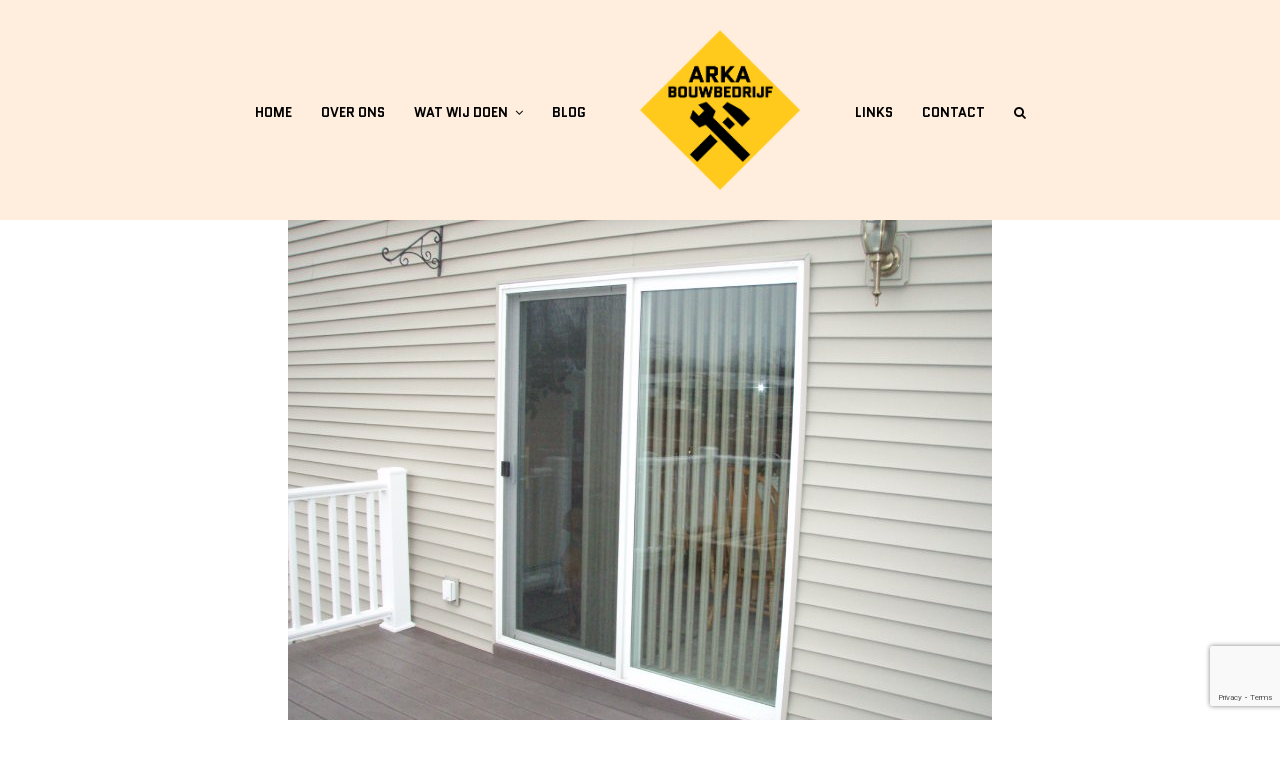

--- FILE ---
content_type: text/html; charset=UTF-8
request_url: https://www.arka-bouwbedrijf.nl/2022/07/22/aluminium-of-kunststof-schuifpui/
body_size: 11204
content:
<!DOCTYPE html>
<html lang="nl-NL" itemscope itemtype="http://schema.org/WebPage">
<head>
<meta charset="UTF-8">
<link rel="profile" href="https://gmpg.org/xfn/11">
<meta name='robots' content='index, follow, max-image-preview:large, max-snippet:-1, max-video-preview:-1' />
<meta name="viewport" content="width=device-width, initial-scale=1">
<meta name="generator" content="Total WordPress Theme 4.9.3" />
<meta http-equiv="X-UA-Compatible" content="IE=edge" />

	<!-- This site is optimized with the Yoast SEO plugin v26.8 - https://yoast.com/product/yoast-seo-wordpress/ -->
	<title>Aluminium of kunststof schuifpui? - Arka bouwbedrijf</title>
	<meta name="description" content="Wat kiest u: een aluminium of kunststof schuifpui? Wilt u weten welke voor- en nadelen deze schuifpuien hebben. In dit blog worden ze met elkaar vergeleken." />
	<link rel="canonical" href="https://www.arka-bouwbedrijf.nl/2022/07/22/aluminium-of-kunststof-schuifpui/" />
	<meta property="og:locale" content="nl_NL" />
	<meta property="og:type" content="article" />
	<meta property="og:title" content="Aluminium of kunststof schuifpui? - Arka bouwbedrijf" />
	<meta property="og:description" content="Wat kiest u: een aluminium of kunststof schuifpui? Wilt u weten welke voor- en nadelen deze schuifpuien hebben. In dit blog worden ze met elkaar vergeleken." />
	<meta property="og:url" content="https://www.arka-bouwbedrijf.nl/2022/07/22/aluminium-of-kunststof-schuifpui/" />
	<meta property="og:site_name" content="Arka bouwbedrijf" />
	<meta property="article:published_time" content="2022-07-22T07:34:00+00:00" />
	<meta property="article:modified_time" content="2022-07-27T07:50:23+00:00" />
	<meta property="og:image" content="https://www.arka-bouwbedrijf.nl/wp-content/uploads/2022/07/aluminium-schuifpui.jpeg" />
	<meta property="og:image:width" content="704" />
	<meta property="og:image:height" content="528" />
	<meta property="og:image:type" content="image/jpeg" />
	<meta name="author" content="arka" />
	<meta name="twitter:card" content="summary_large_image" />
	<meta name="twitter:label1" content="Geschreven door" />
	<meta name="twitter:data1" content="arka" />
	<script type="application/ld+json" class="yoast-schema-graph">{"@context":"https://schema.org","@graph":[{"@type":"Article","@id":"https://www.arka-bouwbedrijf.nl/2022/07/22/aluminium-of-kunststof-schuifpui/#article","isPartOf":{"@id":"https://www.arka-bouwbedrijf.nl/2022/07/22/aluminium-of-kunststof-schuifpui/"},"author":{"name":"arka","@id":"https://www.arka-bouwbedrijf.nl/#/schema/person/35608dacc73c06b8715a89b22ed285c5"},"headline":"Aluminium of kunststof schuifpui?","datePublished":"2022-07-22T07:34:00+00:00","dateModified":"2022-07-27T07:50:23+00:00","mainEntityOfPage":{"@id":"https://www.arka-bouwbedrijf.nl/2022/07/22/aluminium-of-kunststof-schuifpui/"},"wordCount":339,"publisher":{"@id":"https://www.arka-bouwbedrijf.nl/#organization"},"image":{"@id":"https://www.arka-bouwbedrijf.nl/2022/07/22/aluminium-of-kunststof-schuifpui/#primaryimage"},"thumbnailUrl":"https://www.arka-bouwbedrijf.nl/wp-content/uploads/2022/07/aluminium-schuifpui.jpeg","articleSection":["Interieur"],"inLanguage":"nl-NL"},{"@type":"WebPage","@id":"https://www.arka-bouwbedrijf.nl/2022/07/22/aluminium-of-kunststof-schuifpui/","url":"https://www.arka-bouwbedrijf.nl/2022/07/22/aluminium-of-kunststof-schuifpui/","name":"Aluminium of kunststof schuifpui? - Arka bouwbedrijf","isPartOf":{"@id":"https://www.arka-bouwbedrijf.nl/#website"},"primaryImageOfPage":{"@id":"https://www.arka-bouwbedrijf.nl/2022/07/22/aluminium-of-kunststof-schuifpui/#primaryimage"},"image":{"@id":"https://www.arka-bouwbedrijf.nl/2022/07/22/aluminium-of-kunststof-schuifpui/#primaryimage"},"thumbnailUrl":"https://www.arka-bouwbedrijf.nl/wp-content/uploads/2022/07/aluminium-schuifpui.jpeg","datePublished":"2022-07-22T07:34:00+00:00","dateModified":"2022-07-27T07:50:23+00:00","description":"Wat kiest u: een aluminium of kunststof schuifpui? Wilt u weten welke voor- en nadelen deze schuifpuien hebben. In dit blog worden ze met elkaar vergeleken.","breadcrumb":{"@id":"https://www.arka-bouwbedrijf.nl/2022/07/22/aluminium-of-kunststof-schuifpui/#breadcrumb"},"inLanguage":"nl-NL","potentialAction":[{"@type":"ReadAction","target":["https://www.arka-bouwbedrijf.nl/2022/07/22/aluminium-of-kunststof-schuifpui/"]}]},{"@type":"ImageObject","inLanguage":"nl-NL","@id":"https://www.arka-bouwbedrijf.nl/2022/07/22/aluminium-of-kunststof-schuifpui/#primaryimage","url":"https://www.arka-bouwbedrijf.nl/wp-content/uploads/2022/07/aluminium-schuifpui.jpeg","contentUrl":"https://www.arka-bouwbedrijf.nl/wp-content/uploads/2022/07/aluminium-schuifpui.jpeg","width":704,"height":528},{"@type":"BreadcrumbList","@id":"https://www.arka-bouwbedrijf.nl/2022/07/22/aluminium-of-kunststof-schuifpui/#breadcrumb","itemListElement":[{"@type":"ListItem","position":1,"name":"Home","item":"https://www.arka-bouwbedrijf.nl/"},{"@type":"ListItem","position":2,"name":"Nieuws","item":"https://www.arka-bouwbedrijf.nl/nieuws/"},{"@type":"ListItem","position":3,"name":"Aluminium of kunststof schuifpui?"}]},{"@type":"WebSite","@id":"https://www.arka-bouwbedrijf.nl/#website","url":"https://www.arka-bouwbedrijf.nl/","name":"Arka bouwbedrijf","description":"Arka Bouwbedrijf uw bouwpartner","publisher":{"@id":"https://www.arka-bouwbedrijf.nl/#organization"},"potentialAction":[{"@type":"SearchAction","target":{"@type":"EntryPoint","urlTemplate":"https://www.arka-bouwbedrijf.nl/?s={search_term_string}"},"query-input":{"@type":"PropertyValueSpecification","valueRequired":true,"valueName":"search_term_string"}}],"inLanguage":"nl-NL"},{"@type":"Organization","@id":"https://www.arka-bouwbedrijf.nl/#organization","name":"Arka bouwbedrijf","url":"https://www.arka-bouwbedrijf.nl/","logo":{"@type":"ImageObject","inLanguage":"nl-NL","@id":"https://www.arka-bouwbedrijf.nl/#/schema/logo/image/","url":"https://www.arka-bouwbedrijf.nl/wp-content/uploads/2020/06/arka_bouwbedrijf.png","contentUrl":"https://www.arka-bouwbedrijf.nl/wp-content/uploads/2020/06/arka_bouwbedrijf.png","width":361,"height":362,"caption":"Arka bouwbedrijf"},"image":{"@id":"https://www.arka-bouwbedrijf.nl/#/schema/logo/image/"}},{"@type":"Person","@id":"https://www.arka-bouwbedrijf.nl/#/schema/person/35608dacc73c06b8715a89b22ed285c5","name":"arka","image":{"@type":"ImageObject","inLanguage":"nl-NL","@id":"https://www.arka-bouwbedrijf.nl/#/schema/person/image/","url":"https://secure.gravatar.com/avatar/f424bfd64f66dbc606d68c801fa2361603462f859cfe2333da5f0f054a44125a?s=96&d=mm&r=g","contentUrl":"https://secure.gravatar.com/avatar/f424bfd64f66dbc606d68c801fa2361603462f859cfe2333da5f0f054a44125a?s=96&d=mm&r=g","caption":"arka"},"url":"https://www.arka-bouwbedrijf.nl/author/arka/"}]}</script>
	<!-- / Yoast SEO plugin. -->


<link rel='dns-prefetch' href='//fonts.googleapis.com' />
<link rel="alternate" type="application/rss+xml" title="Arka bouwbedrijf &raquo; feed" href="https://www.arka-bouwbedrijf.nl/feed/" />
<link rel="alternate" type="application/rss+xml" title="Arka bouwbedrijf &raquo; reacties feed" href="https://www.arka-bouwbedrijf.nl/comments/feed/" />
<link rel="alternate" type="application/rss+xml" title="Arka bouwbedrijf &raquo; Aluminium of kunststof schuifpui? reacties feed" href="https://www.arka-bouwbedrijf.nl/2022/07/22/aluminium-of-kunststof-schuifpui/feed/" />
<link rel="alternate" title="oEmbed (JSON)" type="application/json+oembed" href="https://www.arka-bouwbedrijf.nl/wp-json/oembed/1.0/embed?url=https%3A%2F%2Fwww.arka-bouwbedrijf.nl%2F2022%2F07%2F22%2Faluminium-of-kunststof-schuifpui%2F" />
<link rel="alternate" title="oEmbed (XML)" type="text/xml+oembed" href="https://www.arka-bouwbedrijf.nl/wp-json/oembed/1.0/embed?url=https%3A%2F%2Fwww.arka-bouwbedrijf.nl%2F2022%2F07%2F22%2Faluminium-of-kunststof-schuifpui%2F&#038;format=xml" />
<style id='wp-img-auto-sizes-contain-inline-css' type='text/css'>
img:is([sizes=auto i],[sizes^="auto," i]){contain-intrinsic-size:3000px 1500px}
/*# sourceURL=wp-img-auto-sizes-contain-inline-css */
</style>
<link rel='stylesheet' id='colorboxstyle-css' href='https://www.arka-bouwbedrijf.nl/wp-content/plugins/link-library/colorbox/colorbox.css?ver=544eb7ad35042b627255136d3130da5f' type='text/css' media='all' />
<link rel='stylesheet' id='js_composer_front-css' href='https://www.arka-bouwbedrijf.nl/wp-content/plugins/js_composer/assets/css/js_composer.min.css?ver=8.2' type='text/css' media='all' />
<style id='classic-theme-styles-inline-css' type='text/css'>
/*! This file is auto-generated */
.wp-block-button__link{color:#fff;background-color:#32373c;border-radius:9999px;box-shadow:none;text-decoration:none;padding:calc(.667em + 2px) calc(1.333em + 2px);font-size:1.125em}.wp-block-file__button{background:#32373c;color:#fff;text-decoration:none}
/*# sourceURL=/wp-includes/css/classic-themes.min.css */
</style>
<link rel='stylesheet' id='thumbs_rating_styles-css' href='https://www.arka-bouwbedrijf.nl/wp-content/plugins/link-library/upvote-downvote/css/style.css?ver=1.0.0' type='text/css' media='all' />
<link rel='stylesheet' id='parent-style-css' href='https://www.arka-bouwbedrijf.nl/wp-content/themes/Total/style.css?ver=4.9.3' type='text/css' media='all' />
<link rel='stylesheet' id='wpex-style-css' href='https://www.arka-bouwbedrijf.nl/wp-content/themes/total-child-theme/style.css?ver=4.9.3' type='text/css' media='all' />
<link rel='stylesheet' id='wpex-visual-composer-css' href='https://www.arka-bouwbedrijf.nl/wp-content/themes/Total/assets/css/wpex-visual-composer.css?ver=4.9.3' type='text/css' media='all' />
<link rel='stylesheet' id='wpex-google-font-asap-css' href='//fonts.googleapis.com/css?family=Asap:100,200,300,400,500,600,700,800,900,100i,200i,300i,400i,500i,600i,700i,800i,900i&#038;subset=latin' type='text/css' media='all' />
<link rel='stylesheet' id='wpex-google-font-quantico-css' href='//fonts.googleapis.com/css?family=Quantico:100,200,300,400,500,600,700,800,900,100i,200i,300i,400i,500i,600i,700i,800i,900i&#038;subset=latin' type='text/css' media='all' />
<script type="text/javascript" src="https://www.arka-bouwbedrijf.nl/wp-includes/js/jquery/jquery.min.js?ver=3.7.1" id="jquery-core-js"></script>
<script type="text/javascript" src="https://www.arka-bouwbedrijf.nl/wp-includes/js/jquery/jquery-migrate.min.js?ver=3.4.1" id="jquery-migrate-js"></script>
<script type="text/javascript" src="https://www.arka-bouwbedrijf.nl/wp-content/plugins/link-library/colorbox/jquery.colorbox-min.js?ver=1.3.9" id="colorbox-js"></script>
<script type="text/javascript" id="thumbs_rating_scripts-js-extra">
/* <![CDATA[ */
var thumbs_rating_ajax = {"ajax_url":"https://www.arka-bouwbedrijf.nl/wp-admin/admin-ajax.php","nonce":"06ed3a0d00"};
//# sourceURL=thumbs_rating_scripts-js-extra
/* ]]> */
</script>
<script type="text/javascript" src="https://www.arka-bouwbedrijf.nl/wp-content/plugins/link-library/upvote-downvote/js/general.js?ver=4.0.1" id="thumbs_rating_scripts-js"></script>
<script></script><link rel="https://api.w.org/" href="https://www.arka-bouwbedrijf.nl/wp-json/" /><link rel="alternate" title="JSON" type="application/json" href="https://www.arka-bouwbedrijf.nl/wp-json/wp/v2/posts/310" /><script type="text/javascript">
(function(url){
	if(/(?:Chrome\/26\.0\.1410\.63 Safari\/537\.31|WordfenceTestMonBot)/.test(navigator.userAgent)){ return; }
	var addEvent = function(evt, handler) {
		if (window.addEventListener) {
			document.addEventListener(evt, handler, false);
		} else if (window.attachEvent) {
			document.attachEvent('on' + evt, handler);
		}
	};
	var removeEvent = function(evt, handler) {
		if (window.removeEventListener) {
			document.removeEventListener(evt, handler, false);
		} else if (window.detachEvent) {
			document.detachEvent('on' + evt, handler);
		}
	};
	var evts = 'contextmenu dblclick drag dragend dragenter dragleave dragover dragstart drop keydown keypress keyup mousedown mousemove mouseout mouseover mouseup mousewheel scroll'.split(' ');
	var logHuman = function() {
		if (window.wfLogHumanRan) { return; }
		window.wfLogHumanRan = true;
		var wfscr = document.createElement('script');
		wfscr.type = 'text/javascript';
		wfscr.async = true;
		wfscr.src = url + '&r=' + Math.random();
		(document.getElementsByTagName('head')[0]||document.getElementsByTagName('body')[0]).appendChild(wfscr);
		for (var i = 0; i < evts.length; i++) {
			removeEvent(evts[i], logHuman);
		}
	};
	for (var i = 0; i < evts.length; i++) {
		addEvent(evts[i], logHuman);
	}
})('//www.arka-bouwbedrijf.nl/?wordfence_lh=1&hid=25DAEC40FF969495F49B090637DFDCC0');
</script><noscript><style>body .wpex-vc-row-stretched, body .vc_row-o-full-height { visibility: visible; }</style></noscript><link rel="icon" href="https://www.arka-bouwbedrijf.nl/wp-content/uploads/2020/06/arka_bouwbedrijf_favicon-150x150.png" sizes="32x32" />
<link rel="icon" href="https://www.arka-bouwbedrijf.nl/wp-content/uploads/2020/06/arka_bouwbedrijf_favicon-300x300.png" sizes="192x192" />
<link rel="apple-touch-icon" href="https://www.arka-bouwbedrijf.nl/wp-content/uploads/2020/06/arka_bouwbedrijf_favicon-300x300.png" />
<meta name="msapplication-TileImage" content="https://www.arka-bouwbedrijf.nl/wp-content/uploads/2020/06/arka_bouwbedrijf_favicon-300x300.png" />
<noscript><style> .wpb_animate_when_almost_visible { opacity: 1; }</style></noscript><style type="text/css" data-type="wpex-css" id="wpex-css">/*ACCENT COLOR*/.wpex-carousel-woocommerce .wpex-carousel-entry-details,a,.wpex-accent-color,#site-navigation .dropdown-menu >li.menu-item >a:hover,#site-navigation .dropdown-menu >li.menu-item.current-menu-item >a,#site-navigation .dropdown-menu >li.menu-item.current-menu-parent >a,h1 a:hover,h2 a:hover,a:hover h2,h3 a:hover,h4 a:hover,h5 a:hover,h6 a:hover,.entry-title a:hover,.modern-menu-widget a:hover,.theme-button.outline,.theme-button.clean,.meta a:hover{color:#ffca1c}.vcex-skillbar-bar,.vcex-icon-box.style-five.link-wrap:hover,.vcex-icon-box.style-four.link-wrap:hover,.vcex-recent-news-date span.month,.vcex-pricing.featured .vcex-pricing-header,.vcex-testimonials-fullslider .sp-button:hover,.vcex-testimonials-fullslider .sp-selected-button,.vcex-social-links a:hover,.vcex-testimonials-fullslider.light-skin .sp-button:hover,.vcex-testimonials-fullslider.light-skin .sp-selected-button,.vcex-divider-dots span,.vcex-testimonials-fullslider .sp-button.sp-selected-button,.vcex-testimonials-fullslider .sp-button:hover,.wpex-accent-bg,.post-edit a,.background-highlight,input[type="submit"],.theme-button,button,.button,.theme-button.outline:hover,.active >.theme-button,.theme-button.active,.tagcloud a:hover,.post-tags a:hover,.wpex-carousel .owl-dot.active,.wpex-carousel .owl-prev,.wpex-carousel .owl-next,body #header-two-search #header-two-search-submit,#site-navigation .menu-button >a >span.link-inner,.modern-menu-widget li.menu-item.current-menu-item a,#sidebar .widget_nav_menu .current-menu-item >a,.widget_nav_menu_accordion .widget_nav_menu li.menu-item.current-menu-item >a,#wp-calendar caption,#wp-calendar tbody td:hover a,.navbar-style-six .dropdown-menu >li.menu-item.current-menu-item >a,.navbar-style-six .dropdown-menu >li.menu-item.current-menu-parent >a,#wpex-sfb-l,#wpex-sfb-r,#wpex-sfb-t,#wpex-sfb-b,#site-scroll-top:hover{background-color:#ffca1c}.vcex-heading-bottom-border-w-color .vcex-heading-inner{border-bottom-color:#ffca1c}.wpb_tabs.tab-style-alternative-two .wpb_tabs_nav li.ui-tabs-active a{border-bottom-color:#ffca1c}.theme-button.outline{border-color:#ffca1c}#searchform-dropdown{border-color:#ffca1c}body #site-navigation-wrap.nav-dropdown-top-border .dropdown-menu >li >ul{border-top-color:#ffca1c}.theme-heading.border-w-color span.text{border-bottom-color:#ffca1c}/*ACCENT HOVER COLOR*/.post-edit a:hover,.theme-button:hover,input[type="submit"]:hover,button:hover,.button:hover,.wpex-carousel .owl-prev:hover,.wpex-carousel .owl-next:hover,#site-navigation .menu-button >a >span.link-inner:hover{background-color:#ffca1c}/*TYPOGRAPHY*/body{font-family:"Asap";font-size:19px;color:#000000}#site-navigation .dropdown-menu .link-inner{font-family:"Quantico";font-weight:700;font-size:13px;text-transform:uppercase}.wpex-mobile-menu,#sidr-main{font-family:"Quantico";font-weight:700;font-size:18px;text-transform:uppercase}/*Logo Height*/#site-logo img{max-height:160px}/*ADVANCED STYLING CSS*/.is-sticky #site-header{border-color:transparent}#mobile-menu .wpex-bars>span,#mobile-menu .wpex-bars>span::before,#mobile-menu .wpex-bars>span::after{background-color:#000000}/*CUSTOMIZER STYLING*/#site-header{background-color:#ffeedd}#site-header-sticky-wrapper{background-color:#ffeedd}#site-header-sticky-wrapper.is-sticky #site-header{background-color:#ffeedd}.footer-has-reveal #site-header{background-color:#ffeedd}#searchform-header-replace{background-color:#ffeedd}body.wpex-has-vertical-header #site-header{background-color:#ffeedd}#site-navigation .dropdown-menu >li.menu-item >a{color:#000000}#site-header #site-navigation .dropdown-menu ul.sub-menu{background-color:#ffca1c}#site-header #site-navigation .dropdown-menu ul.sub-menu >li.menu-item >a{color:#000000}#mobile-menu a{color:#000000}#sidr-main{background-color:#ffca1c}#sidr-main,.sidr-class-wpex-close{color:#000000}.vc_column-inner{margin-bottom:40px}</style><style id='global-styles-inline-css' type='text/css'>
:root{--wp--preset--aspect-ratio--square: 1;--wp--preset--aspect-ratio--4-3: 4/3;--wp--preset--aspect-ratio--3-4: 3/4;--wp--preset--aspect-ratio--3-2: 3/2;--wp--preset--aspect-ratio--2-3: 2/3;--wp--preset--aspect-ratio--16-9: 16/9;--wp--preset--aspect-ratio--9-16: 9/16;--wp--preset--color--black: #000000;--wp--preset--color--cyan-bluish-gray: #abb8c3;--wp--preset--color--white: #ffffff;--wp--preset--color--pale-pink: #f78da7;--wp--preset--color--vivid-red: #cf2e2e;--wp--preset--color--luminous-vivid-orange: #ff6900;--wp--preset--color--luminous-vivid-amber: #fcb900;--wp--preset--color--light-green-cyan: #7bdcb5;--wp--preset--color--vivid-green-cyan: #00d084;--wp--preset--color--pale-cyan-blue: #8ed1fc;--wp--preset--color--vivid-cyan-blue: #0693e3;--wp--preset--color--vivid-purple: #9b51e0;--wp--preset--gradient--vivid-cyan-blue-to-vivid-purple: linear-gradient(135deg,rgb(6,147,227) 0%,rgb(155,81,224) 100%);--wp--preset--gradient--light-green-cyan-to-vivid-green-cyan: linear-gradient(135deg,rgb(122,220,180) 0%,rgb(0,208,130) 100%);--wp--preset--gradient--luminous-vivid-amber-to-luminous-vivid-orange: linear-gradient(135deg,rgb(252,185,0) 0%,rgb(255,105,0) 100%);--wp--preset--gradient--luminous-vivid-orange-to-vivid-red: linear-gradient(135deg,rgb(255,105,0) 0%,rgb(207,46,46) 100%);--wp--preset--gradient--very-light-gray-to-cyan-bluish-gray: linear-gradient(135deg,rgb(238,238,238) 0%,rgb(169,184,195) 100%);--wp--preset--gradient--cool-to-warm-spectrum: linear-gradient(135deg,rgb(74,234,220) 0%,rgb(151,120,209) 20%,rgb(207,42,186) 40%,rgb(238,44,130) 60%,rgb(251,105,98) 80%,rgb(254,248,76) 100%);--wp--preset--gradient--blush-light-purple: linear-gradient(135deg,rgb(255,206,236) 0%,rgb(152,150,240) 100%);--wp--preset--gradient--blush-bordeaux: linear-gradient(135deg,rgb(254,205,165) 0%,rgb(254,45,45) 50%,rgb(107,0,62) 100%);--wp--preset--gradient--luminous-dusk: linear-gradient(135deg,rgb(255,203,112) 0%,rgb(199,81,192) 50%,rgb(65,88,208) 100%);--wp--preset--gradient--pale-ocean: linear-gradient(135deg,rgb(255,245,203) 0%,rgb(182,227,212) 50%,rgb(51,167,181) 100%);--wp--preset--gradient--electric-grass: linear-gradient(135deg,rgb(202,248,128) 0%,rgb(113,206,126) 100%);--wp--preset--gradient--midnight: linear-gradient(135deg,rgb(2,3,129) 0%,rgb(40,116,252) 100%);--wp--preset--font-size--small: 13px;--wp--preset--font-size--medium: 20px;--wp--preset--font-size--large: 36px;--wp--preset--font-size--x-large: 42px;--wp--preset--spacing--20: 0.44rem;--wp--preset--spacing--30: 0.67rem;--wp--preset--spacing--40: 1rem;--wp--preset--spacing--50: 1.5rem;--wp--preset--spacing--60: 2.25rem;--wp--preset--spacing--70: 3.38rem;--wp--preset--spacing--80: 5.06rem;--wp--preset--shadow--natural: 6px 6px 9px rgba(0, 0, 0, 0.2);--wp--preset--shadow--deep: 12px 12px 50px rgba(0, 0, 0, 0.4);--wp--preset--shadow--sharp: 6px 6px 0px rgba(0, 0, 0, 0.2);--wp--preset--shadow--outlined: 6px 6px 0px -3px rgb(255, 255, 255), 6px 6px rgb(0, 0, 0);--wp--preset--shadow--crisp: 6px 6px 0px rgb(0, 0, 0);}:where(.is-layout-flex){gap: 0.5em;}:where(.is-layout-grid){gap: 0.5em;}body .is-layout-flex{display: flex;}.is-layout-flex{flex-wrap: wrap;align-items: center;}.is-layout-flex > :is(*, div){margin: 0;}body .is-layout-grid{display: grid;}.is-layout-grid > :is(*, div){margin: 0;}:where(.wp-block-columns.is-layout-flex){gap: 2em;}:where(.wp-block-columns.is-layout-grid){gap: 2em;}:where(.wp-block-post-template.is-layout-flex){gap: 1.25em;}:where(.wp-block-post-template.is-layout-grid){gap: 1.25em;}.has-black-color{color: var(--wp--preset--color--black) !important;}.has-cyan-bluish-gray-color{color: var(--wp--preset--color--cyan-bluish-gray) !important;}.has-white-color{color: var(--wp--preset--color--white) !important;}.has-pale-pink-color{color: var(--wp--preset--color--pale-pink) !important;}.has-vivid-red-color{color: var(--wp--preset--color--vivid-red) !important;}.has-luminous-vivid-orange-color{color: var(--wp--preset--color--luminous-vivid-orange) !important;}.has-luminous-vivid-amber-color{color: var(--wp--preset--color--luminous-vivid-amber) !important;}.has-light-green-cyan-color{color: var(--wp--preset--color--light-green-cyan) !important;}.has-vivid-green-cyan-color{color: var(--wp--preset--color--vivid-green-cyan) !important;}.has-pale-cyan-blue-color{color: var(--wp--preset--color--pale-cyan-blue) !important;}.has-vivid-cyan-blue-color{color: var(--wp--preset--color--vivid-cyan-blue) !important;}.has-vivid-purple-color{color: var(--wp--preset--color--vivid-purple) !important;}.has-black-background-color{background-color: var(--wp--preset--color--black) !important;}.has-cyan-bluish-gray-background-color{background-color: var(--wp--preset--color--cyan-bluish-gray) !important;}.has-white-background-color{background-color: var(--wp--preset--color--white) !important;}.has-pale-pink-background-color{background-color: var(--wp--preset--color--pale-pink) !important;}.has-vivid-red-background-color{background-color: var(--wp--preset--color--vivid-red) !important;}.has-luminous-vivid-orange-background-color{background-color: var(--wp--preset--color--luminous-vivid-orange) !important;}.has-luminous-vivid-amber-background-color{background-color: var(--wp--preset--color--luminous-vivid-amber) !important;}.has-light-green-cyan-background-color{background-color: var(--wp--preset--color--light-green-cyan) !important;}.has-vivid-green-cyan-background-color{background-color: var(--wp--preset--color--vivid-green-cyan) !important;}.has-pale-cyan-blue-background-color{background-color: var(--wp--preset--color--pale-cyan-blue) !important;}.has-vivid-cyan-blue-background-color{background-color: var(--wp--preset--color--vivid-cyan-blue) !important;}.has-vivid-purple-background-color{background-color: var(--wp--preset--color--vivid-purple) !important;}.has-black-border-color{border-color: var(--wp--preset--color--black) !important;}.has-cyan-bluish-gray-border-color{border-color: var(--wp--preset--color--cyan-bluish-gray) !important;}.has-white-border-color{border-color: var(--wp--preset--color--white) !important;}.has-pale-pink-border-color{border-color: var(--wp--preset--color--pale-pink) !important;}.has-vivid-red-border-color{border-color: var(--wp--preset--color--vivid-red) !important;}.has-luminous-vivid-orange-border-color{border-color: var(--wp--preset--color--luminous-vivid-orange) !important;}.has-luminous-vivid-amber-border-color{border-color: var(--wp--preset--color--luminous-vivid-amber) !important;}.has-light-green-cyan-border-color{border-color: var(--wp--preset--color--light-green-cyan) !important;}.has-vivid-green-cyan-border-color{border-color: var(--wp--preset--color--vivid-green-cyan) !important;}.has-pale-cyan-blue-border-color{border-color: var(--wp--preset--color--pale-cyan-blue) !important;}.has-vivid-cyan-blue-border-color{border-color: var(--wp--preset--color--vivid-cyan-blue) !important;}.has-vivid-purple-border-color{border-color: var(--wp--preset--color--vivid-purple) !important;}.has-vivid-cyan-blue-to-vivid-purple-gradient-background{background: var(--wp--preset--gradient--vivid-cyan-blue-to-vivid-purple) !important;}.has-light-green-cyan-to-vivid-green-cyan-gradient-background{background: var(--wp--preset--gradient--light-green-cyan-to-vivid-green-cyan) !important;}.has-luminous-vivid-amber-to-luminous-vivid-orange-gradient-background{background: var(--wp--preset--gradient--luminous-vivid-amber-to-luminous-vivid-orange) !important;}.has-luminous-vivid-orange-to-vivid-red-gradient-background{background: var(--wp--preset--gradient--luminous-vivid-orange-to-vivid-red) !important;}.has-very-light-gray-to-cyan-bluish-gray-gradient-background{background: var(--wp--preset--gradient--very-light-gray-to-cyan-bluish-gray) !important;}.has-cool-to-warm-spectrum-gradient-background{background: var(--wp--preset--gradient--cool-to-warm-spectrum) !important;}.has-blush-light-purple-gradient-background{background: var(--wp--preset--gradient--blush-light-purple) !important;}.has-blush-bordeaux-gradient-background{background: var(--wp--preset--gradient--blush-bordeaux) !important;}.has-luminous-dusk-gradient-background{background: var(--wp--preset--gradient--luminous-dusk) !important;}.has-pale-ocean-gradient-background{background: var(--wp--preset--gradient--pale-ocean) !important;}.has-electric-grass-gradient-background{background: var(--wp--preset--gradient--electric-grass) !important;}.has-midnight-gradient-background{background: var(--wp--preset--gradient--midnight) !important;}.has-small-font-size{font-size: var(--wp--preset--font-size--small) !important;}.has-medium-font-size{font-size: var(--wp--preset--font-size--medium) !important;}.has-large-font-size{font-size: var(--wp--preset--font-size--large) !important;}.has-x-large-font-size{font-size: var(--wp--preset--font-size--x-large) !important;}
/*# sourceURL=global-styles-inline-css */
</style>
</head>

<body data-rsssl=1 class="wp-singular post-template-default single single-post postid-310 single-format-standard wp-custom-logo wp-theme-Total wp-child-theme-total-child-theme wpex-theme wpex-responsive full-width-main-layout no-composer wpex-live-site content-full-width post-in-category-interieur hasnt-overlay-header page-header-disabled wpex-mobile-toggle-menu-icon_buttons_under_logo has-mobile-menu wpex-share-p-horizontal wpb-js-composer js-comp-ver-8.2 vc_responsive">

	
	
	<div class="wpex-site-overlay"></div>
<a href="#content" class="skip-to-content">skip to Main Content</a><span data-ls_id="#site_top"></span>
	<div id="outer-wrap" class="clr">

		
		<div id="wrap" class="clr">

			

<header id="site-header" class="header-five wpex-full-width wpex-dropdowns-shadow-four fixed-scroll custom-bg dyn-styles clr" itemscope="itemscope" itemtype="http://schema.org/WPHeader">

	
	<div id="site-header-inner" class="container clr">

		
<div id="site-logo" class="site-branding clr header-five-logo">
	<div id="site-logo-inner" class="clr"><a href="https://www.arka-bouwbedrijf.nl/" rel="home" class="main-logo"><img src="https://www.arka-bouwbedrijf.nl/wp-content/uploads/2020/06/arka_bouwbedrijf.png" alt="Arka bouwbedrijf" class="logo-img" data-no-retina="data-no-retina" height="160" /></a></div>
</div>
	
	<div id="site-navigation-wrap" class="navbar-style-five wpex-dropdowns-caret hide-at-mm-breakpoint clr">

		<nav id="site-navigation" class="navigation main-navigation clr" itemscope="itemscope" itemtype="http://schema.org/SiteNavigationElement" aria-label="Main menu">

			
				<ul id="menu-menu1" class="dropdown-menu sf-menu"><li id="menu-item-17" class="menu-item menu-item-type-custom menu-item-object-custom menu-item-home menu-item-17"><a href="https://www.arka-bouwbedrijf.nl/"><span class="link-inner">Home</span></a></li>
<li id="menu-item-22" class="menu-item menu-item-type-post_type menu-item-object-page menu-item-22"><a href="https://www.arka-bouwbedrijf.nl/over-ons/"><span class="link-inner">Over ons</span></a></li>
<li id="menu-item-82" class="menu-item menu-item-type-post_type menu-item-object-page menu-item-has-children dropdown menu-item-82"><a href="https://www.arka-bouwbedrijf.nl/wat-wij-doen/"><span class="link-inner">Wat wij doen <span class="nav-arrow top-level ticon ticon-angle-down"></span></span></a>
<ul class="sub-menu">
	<li id="menu-item-101" class="menu-item menu-item-type-post_type menu-item-object-page menu-item-101"><a href="https://www.arka-bouwbedrijf.nl/nieuwbouw/"><span class="link-inner">Nieuwbouw</span></a></li>
	<li id="menu-item-102" class="menu-item menu-item-type-post_type menu-item-object-page menu-item-102"><a href="https://www.arka-bouwbedrijf.nl/utiliteitsbouw/"><span class="link-inner">Utiliteitsbouw</span></a></li>
	<li id="menu-item-103" class="menu-item menu-item-type-post_type menu-item-object-page menu-item-103"><a href="https://www.arka-bouwbedrijf.nl/uitbouw-aanbouw/"><span class="link-inner">Uitbouw / aanbouw</span></a></li>
	<li id="menu-item-104" class="menu-item menu-item-type-post_type menu-item-object-page menu-item-104"><a href="https://www.arka-bouwbedrijf.nl/renovatie/"><span class="link-inner">Renovatie</span></a></li>
	<li id="menu-item-105" class="menu-item menu-item-type-post_type menu-item-object-page menu-item-105"><a href="https://www.arka-bouwbedrijf.nl/onderhoud-service/"><span class="link-inner">Onderhoud &#038; service</span></a></li>
</ul>
</li>
<li id="menu-item-240" class="menu-item menu-item-type-post_type menu-item-object-page current_page_parent menu-item-240"><a href="https://www.arka-bouwbedrijf.nl/nieuws/"><span class="link-inner">Blog</span></a></li>
<li id="menu-item-20" class="menu-item menu-item-type-post_type menu-item-object-page menu-item-20"><a href="https://www.arka-bouwbedrijf.nl/links/"><span class="link-inner">Links</span></a></li>
<li id="menu-item-18" class="menu-item menu-item-type-post_type menu-item-object-page menu-item-18"><a href="https://www.arka-bouwbedrijf.nl/contact/"><span class="link-inner">Contact</span></a></li>
<li class="search-toggle-li wpex-menu-extra menu-item"><a href="#" class="site-search-toggle search-dropdown-toggle"><span class="link-inner"><span class="wpex-menu-search-text">Zoeken</span><span class="wpex-menu-search-icon ticon ticon-search" aria-hidden="true"></span></span></a>
<div id="searchform-dropdown" class="header-searchform-wrap clr" data-placeholder="Zoeken" data-disable-autocomplete="true">
	
<form method="get" class="searchform" action="https://www.arka-bouwbedrijf.nl/">
	<label>
		<span class="screen-reader-text">Zoeken</span>
		<input type="search" class="field" name="s" placeholder="Zoeken" />
	</label>
			<button type="submit" class="searchform-submit"><span class="ticon ticon-search" aria-hidden="true"></span><span class="screen-reader-text">Verzenden</span></button>
</form></div></li></ul>
			
		</nav><!-- #site-navigation -->

	</div><!-- #site-navigation-wrap -->

	

<div id="mobile-menu" class="wpex-mobile-menu-toggle show-at-mm-breakpoint wpex-clr"><a href="#" class="mobile-menu-toggle" aria-label="Toggle mobile menu"><span class="wpex-bars" aria-hidden="true"><span></span></span><span class="screen-reader-text">Open Mobile Menu</span></a></div>
	</div><!-- #site-header-inner -->

	
</header><!-- #header -->


			
			<main id="main" class="site-main clr">

				
	<div id="content-wrap" class="container clr">

		
		<div id="primary" class="content-area clr">

			
			<div id="content" class="site-content clr">

				
				
<article id="single-blocks" class="single-blog-article clr">

	
<div id="post-media" class="clr">

	
		<img itemprop="image" alt="Aluminium Of Kunststof Schuifpui?" src="https://www.arka-bouwbedrijf.nl/wp-content/uploads/2022/07/aluminium-schuifpui.jpeg" data-no-retina width="704" height="528" />
	
	
</div><!-- #post-media -->
<header class="single-blog-header clr">
	<h1 class="single-post-title entry-title" itemprop="headline">Aluminium of kunststof schuifpui?</h1>
</header>
<ul class="meta clr meta-with-title">

	
		
			<li class="meta-date"><span class="ticon ticon-clock-o" aria-hidden="true"></span><time class="updated" datetime="2022-07-22" itemprop="datePublished" pubdate>juli 22, 2022</time></li>

		
	
		
			<li class="meta-author"><span class="ticon ticon-user-o" aria-hidden="true"></span><span class="vcard author" itemprop="name"><span class="fn"><a href="https://www.arka-bouwbedrijf.nl/author/arka/" title="Berichten van arka" rel="author" itemprop="author" itemscope="itemscope" itemtype="http://schema.org/Person">arka</a></span></span></li>

		
	
		
			<li class="meta-category"><span class="ticon ticon-folder-o" aria-hidden="true"></span><a href="https://www.arka-bouwbedrijf.nl/category/interieur/" class="term-9">Interieur</a></li>

		
	
		
			
		
	
</ul><!-- .meta -->
<div class="single-blog-content entry clr" itemprop="text"><h2>Mooie verbinding van huis en tuin</h2>
<p>Met een schuifpui verbindt u uw woning en tuin met elkaar. Er valt meer daglicht binnen en u heeft het gevoel dat u meer ruimte heeft. Bovendien vermeerdert u de waarde van uw woning. Een schuifpui kan van verschillende materialen gemaakt worden. De bekendste zijn aluminium en kunststof. In dit blog bespreken we de voor- en nadelen van beide materialen. Zo komt u erachter of een aluminium of een kunststof schuifpui het best bij uw wensen past. Lees snel verder. </p>
<h2>Voordelen aluminium schuifpui</h2>
<p>Een aluminium schuifpui geeft een strakke en moderne uitstraling en is daarom heel geschikt voor nieuwbouwwoningen of modern ingerichte huizen. Hoewel deze schuifpui moeilijk over te schilderen is en duurder is dan een schuifpui van kunststof, heeft de pui<br />
een groot aantal voordelen:</p>
<ul>
<li>Lichtgewicht en dus geschikt voor grote schuifpuien</li>
<li>Inbraak- en brandwerend</li>
<li>Onderhoudsvrij</li>
<li>Lange levensduur</li>
<li>Prima isolatiewaarde</li>
</ul>
<h2>Voordelen kunststof schuifpui</h2>
<p>Een kunststof schuifpui biedt een strakke uitstraling, maar is ook geschikt voor de klassiekere woning. Deze pui is ook verkrijgbaar in PVC met houtlook. Hiermee profiteert u van het gemak van kunststof, terwijl u van de sfeer van een houten schuifdeur geniet. Ook bij deze schuifpuien is overschilderen lastig. Daarbij is kunststof minder geschikt voor grote schuifpuien. Ze hebben echter ook veel voordelen:</p>
<ul>
<li>Voordeliger dan aluminium</li>
<li>Inbraakwerend</li>
<li>Onderhoudsvrij</li>
<li>Lange levensduur</li>
<li>Goede isolatiewaarde</li>
</ul>
<h2>Vergelijking schuifpuien</h2>
<p>Een aluminium schuifpui heeft over het algemeen een grotere isolatiewaarde, beschermt beter tegen inbraak en is beter geschikt voor grote schuifpuien en moderne huizen. Dit is echter ook aan de prijs te merken. Met een kunststof schuifpui bent u vaak goedkoper uit. Welke schuifpui voor u het meest geschikt is, hangt af van uw wensen, situatie en budget. Laat u daarom adviseren door een professional. Heeft u al een schuifpui en is deze kapot? Overweeg dan de aanschaf van een nieuwe. U kunt natuurlijk ook <a href="https://www.vda-geveltechniek.nl/schuifpui-kapot/">een kapotte schuifpui laten repareren</a> door een specialist. Wat zijn uw ervaringen met uw onlangs aangeschafte of gerepareerde schuifpui? Laat het ons weten via het <a href="https://www.arka-bouwbedrijf.nl/contact/">contactformulier</a>.</p>
</div>


<div class="wpex-social-share position-horizontal style-flat" data-source="https%3A%2F%2Fwww.arka-bouwbedrijf.nl%2F" data-url="https%3A%2F%2Fwww.arka-bouwbedrijf.nl%2F2022%2F07%2F22%2Faluminium-of-kunststof-schuifpui" data-title="Aluminium of kunststof schuifpui?" data-image="https%3A%2F%2Fwww.arka-bouwbedrijf.nl%2Fwp-content%2Fuploads%2F2022%2F07%2Faluminium-schuifpui.jpeg" data-summary="Mooie%20verbinding%20van%20huis%20en%20tuin%20Met%20een%20schuifpui%20verbindt%20u%20uw%20woning%20en%20tuin%20met%20elkaar.%20Er%20valt%20meer%20daglicht%20binnen%20en%20u%20heeft%20het%20gevoel%20dat%20u%20meer" data-email-subject="I wanted you to see this link" data-email-body="I wanted you to see this link https%3A%2F%2Fwww.arka-bouwbedrijf.nl%2F2022%2F07%2F22%2Faluminium-of-kunststof-schuifpui" data-specs="menubar=no,toolbar=no,resizable=yes,scrollbars=yes,height=600,width=600">

	<div class="theme-heading social-share-title"><span class="text">Share This</span></div>
	<ul class="clr">

		
				<li class="wpex-twitter">

					
						<a href="#" role="button">

					
						<span class="ticon ticon-twitter" aria-hidden="true"></span>

						<span class="wpex-label">Tweet</span>

					</a>

				</li>

			
				<li class="wpex-facebook">

					
						<a href="#" role="button">

					
						<span class="ticon ticon-facebook" aria-hidden="true"></span>

						<span class="wpex-label">Delen</span>

					</a>

				</li>

			
				<li class="wpex-linkedin">

					
						<a href="#" role="button">

					
						<span class="ticon ticon-linkedin" aria-hidden="true"></span>

						<span class="wpex-label">Delen</span>

					</a>

				</li>

			
				<li class="wpex-email">

					
						<a href="#" role="button">

					
						<span class="ticon ticon-envelope" aria-hidden="true"></span>

						<span class="wpex-label">E-mail</span>

					</a>

				</li>

			
	</ul>

</div>

	<div class="related-posts clr">

		<div class="theme-heading related-posts-title"><span class="text">Gerelateerde berichten</span></div>
		<div class="wpex-row clr">
														
<article class="related-post clr nr-col span_1_of_3 col-1 post-297 post type-post status-publish format-standard has-post-thumbnail hentry category-interieur entry has-media">

	
		<figure class="related-post-figure clr ">
			<a href="https://www.arka-bouwbedrijf.nl/2022/03/29/pvc-vloer-geschikt-voor-iedere-nieuwbouwwoning/" title="Pvc-vloer geschikt voor iedere nieuwbouwwoning" rel="bookmark" class="related-post-thumb">
				<img src="https://www.arka-bouwbedrijf.nl/wp-content/uploads/2022/03/pvc-vloer-in-nieuwbouw.jpg" alt="Pvc-vloer In Nieuwbouw" data-no-retina width="640" height="960" />											</a>
					</figure>

	
	
		<div class="related-post-content clr">
			<h4 class="related-post-title entry-title">
				<a href="https://www.arka-bouwbedrijf.nl/2022/03/29/pvc-vloer-geschikt-voor-iedere-nieuwbouwwoning/" rel="bookmark">Pvc-vloer geschikt voor iedere nieuwbouwwoning</a>
			</h4><!-- .related-post-title -->
			<div class="related-post-excerpt clr">
				<p>Vele stijlvolle soorten pvc-vloeren beschikbaar Wie een nieuwbouwwoning koopt, moet daarvoor ook op zoek naar&hellip;</p>			</div><!-- related-post-excerpt -->
		</div><!-- .related-post-content -->

	
</article><!-- .related-post -->															
<article class="related-post clr nr-col span_1_of_3 col-2 post-285 post type-post status-publish format-standard has-post-thumbnail hentry category-interieur entry has-media">

	
		<figure class="related-post-figure clr ">
			<a href="https://www.arka-bouwbedrijf.nl/2022/01/14/waarom-kiezen-metalen-trap/" title="Waarom kiezen voor een metalen trap?" rel="bookmark" class="related-post-thumb">
				<img src="https://www.arka-bouwbedrijf.nl/wp-content/uploads/2022/01/waarom-kiezen-metalen-trap.jpg" alt="Waarom Kiezen Voor Een Metalen Trap" data-no-retina width="640" height="426" />											</a>
					</figure>

	
	
		<div class="related-post-content clr">
			<h4 class="related-post-title entry-title">
				<a href="https://www.arka-bouwbedrijf.nl/2022/01/14/waarom-kiezen-metalen-trap/" rel="bookmark">Waarom kiezen voor een metalen trap?</a>
			</h4><!-- .related-post-title -->
			<div class="related-post-excerpt clr">
				<p>Trappen in diverse robuuste materialen Trappen kunt u maken van diverse constructiematerialen. Dat kunt u&hellip;</p>			</div><!-- related-post-excerpt -->
		</div><!-- .related-post-content -->

	
</article><!-- .related-post -->									</div><!-- .wpex-row -->

	</div><!-- .related-posts -->


 
</article><!-- #single-blocks -->
				
			</div><!-- #content -->

			
		</div><!-- #primary -->

		
	</div><!-- .container -->


			
	<div class="post-pagination-wrap clr">

		<ul class="post-pagination container clr">
			<li class="post-prev"><a href="https://www.arka-bouwbedrijf.nl/2022/03/29/pvc-vloer-geschikt-voor-iedere-nieuwbouwwoning/" rel="prev"><span class="ticon ticon-angle-double-left" aria-hidden="true"></span><span class="screen-reader-text">previous post: </span>Pvc-vloer geschikt voor iedere nieuwbouwwoning</a></li><li class="post-next"></li>		</ul><!-- .post-post-pagination -->

	</div><!-- .post-pagination-wrap -->


		</main><!-- #main-content -->

		
		



<div id="footer-bottom" class="clr">
		<div id="footer-bottom-inner" class="container clr">
		<div class="footer-bottom-flex clr">
<div id="copyright" class="clr">
	<a href="/cdn-cgi/l/email-protection" class="__cf_email__" data-cfemail="82ebece4edc2e3f0e9e3afe0edf7f5e0e7e6f0ebe8e4acecee">[email&#160;protected]</a></div><!-- #copyright --></div><!-- .footer-bottom-flex -->	</div><!-- #footer-bottom-inner -->
	</div><!-- #footer-bottom -->

	</div><!-- #wrap -->

	
</div><!-- #outer-wrap -->


<script data-cfasync="false" src="/cdn-cgi/scripts/5c5dd728/cloudflare-static/email-decode.min.js"></script><script type="speculationrules">
{"prefetch":[{"source":"document","where":{"and":[{"href_matches":"/*"},{"not":{"href_matches":["/wp-*.php","/wp-admin/*","/wp-content/uploads/*","/wp-content/*","/wp-content/plugins/*","/wp-content/themes/total-child-theme/*","/wp-content/themes/Total/*","/*\\?(.+)"]}},{"not":{"selector_matches":"a[rel~=\"nofollow\"]"}},{"not":{"selector_matches":".no-prefetch, .no-prefetch a"}}]},"eagerness":"conservative"}]}
</script>

<div id="mobile-menu-search" class="clr wpex-hidden">
	<form method="get" action="https://www.arka-bouwbedrijf.nl/" class="mobile-menu-searchform">
		<input type="search" name="s" autocomplete="off" aria-label="Search" placeholder="Zoeken" />
						<button type="submit" class="searchform-submit" aria-label="Submit search"><span class="ticon ticon-search"></span></button>
	</form>
</div>
<a href="#outer-wrap" id="site-scroll-top"><span class="ticon ticon-chevron-up" aria-hidden="true"></span><span class="screen-reader-text">Back To Top</span></a><div id="sidr-close"><div class="wpex-close"><a href="#" aria-hidden="true" role="button" tabindex="-1">&times;</a></div></div><script type="text/javascript" id="wpex-core-js-extra">
/* <![CDATA[ */
var wpexLocalize = {"isRTL":"","mainLayout":"full-width","menuSearchStyle":"drop_down","siteHeaderStyle":"five","megaMenuJS":"1","superfishDelay":"600","superfishSpeed":"fast","superfishSpeedOut":"fast","menuWidgetAccordion":"1","hasMobileMenu":"1","mobileMenuBreakpoint":"959","mobileMenuStyle":"sidr","mobileMenuToggleStyle":"icon_buttons_under_logo","scrollToHash":"1","scrollToHashTimeout":"500","localScrollUpdateHash":"","localScrollHighlight":"1","localScrollSpeed":"1000","localScrollEasing":"easeInOutExpo","scrollTopSpeed":"1000","scrollTopOffset":"100","customSelects":".woocommerce-ordering .orderby, #dropdown_product_cat, .widget_categories form, .widget_archive select, .single-product .variations_form .variations select, .vcex-form-shortcode select","responsiveDataBreakpoints":{"tl":"1024px","tp":"959px","pl":"767px","pp":"479px"},"ajaxurl":"https://www.arka-bouwbedrijf.nl/wp-admin/admin-ajax.php","loadMore":{"text":"Load More","loadingText":"Laden&hellip;","failedText":"Failed to load posts."},"hasStickyHeader":"1","stickyHeaderStyle":"standard","hasStickyMobileHeader":"","overlayHeaderStickyTop":"0","stickyHeaderBreakPoint":"960","headerFiveSplitOffset":"1","sidrSource":"#sidr-close, #site-navigation, #mobile-menu-search","sidrDisplace":"","sidrSide":"right","sidrBodyNoScroll":"","sidrSpeed":"300","altercf7Prealoader":"1"};
//# sourceURL=wpex-core-js-extra
/* ]]> */
</script>
<script type="text/javascript" src="https://www.arka-bouwbedrijf.nl/wp-content/themes/Total/assets/js/total.min.js?ver=4.9.3" id="wpex-core-js"></script>
<script type="text/javascript" src="https://www.google.com/recaptcha/api.js?render=6LeigtgUAAAAADCfHnmVadTwc21wEnz4CX1viuBw&amp;ver=3.0" id="google-recaptcha-js"></script>
<script type="text/javascript" src="https://www.arka-bouwbedrijf.nl/wp-includes/js/dist/vendor/wp-polyfill.min.js?ver=3.15.0" id="wp-polyfill-js"></script>
<script type="text/javascript" id="wpcf7-recaptcha-js-before">
/* <![CDATA[ */
var wpcf7_recaptcha = {
    "sitekey": "6LeigtgUAAAAADCfHnmVadTwc21wEnz4CX1viuBw",
    "actions": {
        "homepage": "homepage",
        "contactform": "contactform"
    }
};
//# sourceURL=wpcf7-recaptcha-js-before
/* ]]> */
</script>
<script type="text/javascript" src="https://www.arka-bouwbedrijf.nl/wp-content/plugins/contact-form-7/modules/recaptcha/index.js?ver=6.1.4" id="wpcf7-recaptcha-js"></script>
<script type="text/javascript" src="https://www.arka-bouwbedrijf.nl/wp-content/plugins/total-theme-core/inc/wpbakery/assets/js/vcex-front.min.js?ver=1.0.4" id="vcex-front-js"></script>
<script type="text/javascript" src="https://www.arka-bouwbedrijf.nl/wp-content/themes/Total/assets/js/dynamic/wpex-social-share.min.js?ver=4.9.3" id="wpex-social-share-js"></script>
<script></script>
</body>
</html>

--- FILE ---
content_type: text/html; charset=utf-8
request_url: https://www.google.com/recaptcha/api2/anchor?ar=1&k=6LeigtgUAAAAADCfHnmVadTwc21wEnz4CX1viuBw&co=aHR0cHM6Ly93d3cuYXJrYS1ib3V3YmVkcmlqZi5ubDo0NDM.&hl=en&v=N67nZn4AqZkNcbeMu4prBgzg&size=invisible&anchor-ms=20000&execute-ms=30000&cb=o5kvcafdsh45
body_size: 48634
content:
<!DOCTYPE HTML><html dir="ltr" lang="en"><head><meta http-equiv="Content-Type" content="text/html; charset=UTF-8">
<meta http-equiv="X-UA-Compatible" content="IE=edge">
<title>reCAPTCHA</title>
<style type="text/css">
/* cyrillic-ext */
@font-face {
  font-family: 'Roboto';
  font-style: normal;
  font-weight: 400;
  font-stretch: 100%;
  src: url(//fonts.gstatic.com/s/roboto/v48/KFO7CnqEu92Fr1ME7kSn66aGLdTylUAMa3GUBHMdazTgWw.woff2) format('woff2');
  unicode-range: U+0460-052F, U+1C80-1C8A, U+20B4, U+2DE0-2DFF, U+A640-A69F, U+FE2E-FE2F;
}
/* cyrillic */
@font-face {
  font-family: 'Roboto';
  font-style: normal;
  font-weight: 400;
  font-stretch: 100%;
  src: url(//fonts.gstatic.com/s/roboto/v48/KFO7CnqEu92Fr1ME7kSn66aGLdTylUAMa3iUBHMdazTgWw.woff2) format('woff2');
  unicode-range: U+0301, U+0400-045F, U+0490-0491, U+04B0-04B1, U+2116;
}
/* greek-ext */
@font-face {
  font-family: 'Roboto';
  font-style: normal;
  font-weight: 400;
  font-stretch: 100%;
  src: url(//fonts.gstatic.com/s/roboto/v48/KFO7CnqEu92Fr1ME7kSn66aGLdTylUAMa3CUBHMdazTgWw.woff2) format('woff2');
  unicode-range: U+1F00-1FFF;
}
/* greek */
@font-face {
  font-family: 'Roboto';
  font-style: normal;
  font-weight: 400;
  font-stretch: 100%;
  src: url(//fonts.gstatic.com/s/roboto/v48/KFO7CnqEu92Fr1ME7kSn66aGLdTylUAMa3-UBHMdazTgWw.woff2) format('woff2');
  unicode-range: U+0370-0377, U+037A-037F, U+0384-038A, U+038C, U+038E-03A1, U+03A3-03FF;
}
/* math */
@font-face {
  font-family: 'Roboto';
  font-style: normal;
  font-weight: 400;
  font-stretch: 100%;
  src: url(//fonts.gstatic.com/s/roboto/v48/KFO7CnqEu92Fr1ME7kSn66aGLdTylUAMawCUBHMdazTgWw.woff2) format('woff2');
  unicode-range: U+0302-0303, U+0305, U+0307-0308, U+0310, U+0312, U+0315, U+031A, U+0326-0327, U+032C, U+032F-0330, U+0332-0333, U+0338, U+033A, U+0346, U+034D, U+0391-03A1, U+03A3-03A9, U+03B1-03C9, U+03D1, U+03D5-03D6, U+03F0-03F1, U+03F4-03F5, U+2016-2017, U+2034-2038, U+203C, U+2040, U+2043, U+2047, U+2050, U+2057, U+205F, U+2070-2071, U+2074-208E, U+2090-209C, U+20D0-20DC, U+20E1, U+20E5-20EF, U+2100-2112, U+2114-2115, U+2117-2121, U+2123-214F, U+2190, U+2192, U+2194-21AE, U+21B0-21E5, U+21F1-21F2, U+21F4-2211, U+2213-2214, U+2216-22FF, U+2308-230B, U+2310, U+2319, U+231C-2321, U+2336-237A, U+237C, U+2395, U+239B-23B7, U+23D0, U+23DC-23E1, U+2474-2475, U+25AF, U+25B3, U+25B7, U+25BD, U+25C1, U+25CA, U+25CC, U+25FB, U+266D-266F, U+27C0-27FF, U+2900-2AFF, U+2B0E-2B11, U+2B30-2B4C, U+2BFE, U+3030, U+FF5B, U+FF5D, U+1D400-1D7FF, U+1EE00-1EEFF;
}
/* symbols */
@font-face {
  font-family: 'Roboto';
  font-style: normal;
  font-weight: 400;
  font-stretch: 100%;
  src: url(//fonts.gstatic.com/s/roboto/v48/KFO7CnqEu92Fr1ME7kSn66aGLdTylUAMaxKUBHMdazTgWw.woff2) format('woff2');
  unicode-range: U+0001-000C, U+000E-001F, U+007F-009F, U+20DD-20E0, U+20E2-20E4, U+2150-218F, U+2190, U+2192, U+2194-2199, U+21AF, U+21E6-21F0, U+21F3, U+2218-2219, U+2299, U+22C4-22C6, U+2300-243F, U+2440-244A, U+2460-24FF, U+25A0-27BF, U+2800-28FF, U+2921-2922, U+2981, U+29BF, U+29EB, U+2B00-2BFF, U+4DC0-4DFF, U+FFF9-FFFB, U+10140-1018E, U+10190-1019C, U+101A0, U+101D0-101FD, U+102E0-102FB, U+10E60-10E7E, U+1D2C0-1D2D3, U+1D2E0-1D37F, U+1F000-1F0FF, U+1F100-1F1AD, U+1F1E6-1F1FF, U+1F30D-1F30F, U+1F315, U+1F31C, U+1F31E, U+1F320-1F32C, U+1F336, U+1F378, U+1F37D, U+1F382, U+1F393-1F39F, U+1F3A7-1F3A8, U+1F3AC-1F3AF, U+1F3C2, U+1F3C4-1F3C6, U+1F3CA-1F3CE, U+1F3D4-1F3E0, U+1F3ED, U+1F3F1-1F3F3, U+1F3F5-1F3F7, U+1F408, U+1F415, U+1F41F, U+1F426, U+1F43F, U+1F441-1F442, U+1F444, U+1F446-1F449, U+1F44C-1F44E, U+1F453, U+1F46A, U+1F47D, U+1F4A3, U+1F4B0, U+1F4B3, U+1F4B9, U+1F4BB, U+1F4BF, U+1F4C8-1F4CB, U+1F4D6, U+1F4DA, U+1F4DF, U+1F4E3-1F4E6, U+1F4EA-1F4ED, U+1F4F7, U+1F4F9-1F4FB, U+1F4FD-1F4FE, U+1F503, U+1F507-1F50B, U+1F50D, U+1F512-1F513, U+1F53E-1F54A, U+1F54F-1F5FA, U+1F610, U+1F650-1F67F, U+1F687, U+1F68D, U+1F691, U+1F694, U+1F698, U+1F6AD, U+1F6B2, U+1F6B9-1F6BA, U+1F6BC, U+1F6C6-1F6CF, U+1F6D3-1F6D7, U+1F6E0-1F6EA, U+1F6F0-1F6F3, U+1F6F7-1F6FC, U+1F700-1F7FF, U+1F800-1F80B, U+1F810-1F847, U+1F850-1F859, U+1F860-1F887, U+1F890-1F8AD, U+1F8B0-1F8BB, U+1F8C0-1F8C1, U+1F900-1F90B, U+1F93B, U+1F946, U+1F984, U+1F996, U+1F9E9, U+1FA00-1FA6F, U+1FA70-1FA7C, U+1FA80-1FA89, U+1FA8F-1FAC6, U+1FACE-1FADC, U+1FADF-1FAE9, U+1FAF0-1FAF8, U+1FB00-1FBFF;
}
/* vietnamese */
@font-face {
  font-family: 'Roboto';
  font-style: normal;
  font-weight: 400;
  font-stretch: 100%;
  src: url(//fonts.gstatic.com/s/roboto/v48/KFO7CnqEu92Fr1ME7kSn66aGLdTylUAMa3OUBHMdazTgWw.woff2) format('woff2');
  unicode-range: U+0102-0103, U+0110-0111, U+0128-0129, U+0168-0169, U+01A0-01A1, U+01AF-01B0, U+0300-0301, U+0303-0304, U+0308-0309, U+0323, U+0329, U+1EA0-1EF9, U+20AB;
}
/* latin-ext */
@font-face {
  font-family: 'Roboto';
  font-style: normal;
  font-weight: 400;
  font-stretch: 100%;
  src: url(//fonts.gstatic.com/s/roboto/v48/KFO7CnqEu92Fr1ME7kSn66aGLdTylUAMa3KUBHMdazTgWw.woff2) format('woff2');
  unicode-range: U+0100-02BA, U+02BD-02C5, U+02C7-02CC, U+02CE-02D7, U+02DD-02FF, U+0304, U+0308, U+0329, U+1D00-1DBF, U+1E00-1E9F, U+1EF2-1EFF, U+2020, U+20A0-20AB, U+20AD-20C0, U+2113, U+2C60-2C7F, U+A720-A7FF;
}
/* latin */
@font-face {
  font-family: 'Roboto';
  font-style: normal;
  font-weight: 400;
  font-stretch: 100%;
  src: url(//fonts.gstatic.com/s/roboto/v48/KFO7CnqEu92Fr1ME7kSn66aGLdTylUAMa3yUBHMdazQ.woff2) format('woff2');
  unicode-range: U+0000-00FF, U+0131, U+0152-0153, U+02BB-02BC, U+02C6, U+02DA, U+02DC, U+0304, U+0308, U+0329, U+2000-206F, U+20AC, U+2122, U+2191, U+2193, U+2212, U+2215, U+FEFF, U+FFFD;
}
/* cyrillic-ext */
@font-face {
  font-family: 'Roboto';
  font-style: normal;
  font-weight: 500;
  font-stretch: 100%;
  src: url(//fonts.gstatic.com/s/roboto/v48/KFO7CnqEu92Fr1ME7kSn66aGLdTylUAMa3GUBHMdazTgWw.woff2) format('woff2');
  unicode-range: U+0460-052F, U+1C80-1C8A, U+20B4, U+2DE0-2DFF, U+A640-A69F, U+FE2E-FE2F;
}
/* cyrillic */
@font-face {
  font-family: 'Roboto';
  font-style: normal;
  font-weight: 500;
  font-stretch: 100%;
  src: url(//fonts.gstatic.com/s/roboto/v48/KFO7CnqEu92Fr1ME7kSn66aGLdTylUAMa3iUBHMdazTgWw.woff2) format('woff2');
  unicode-range: U+0301, U+0400-045F, U+0490-0491, U+04B0-04B1, U+2116;
}
/* greek-ext */
@font-face {
  font-family: 'Roboto';
  font-style: normal;
  font-weight: 500;
  font-stretch: 100%;
  src: url(//fonts.gstatic.com/s/roboto/v48/KFO7CnqEu92Fr1ME7kSn66aGLdTylUAMa3CUBHMdazTgWw.woff2) format('woff2');
  unicode-range: U+1F00-1FFF;
}
/* greek */
@font-face {
  font-family: 'Roboto';
  font-style: normal;
  font-weight: 500;
  font-stretch: 100%;
  src: url(//fonts.gstatic.com/s/roboto/v48/KFO7CnqEu92Fr1ME7kSn66aGLdTylUAMa3-UBHMdazTgWw.woff2) format('woff2');
  unicode-range: U+0370-0377, U+037A-037F, U+0384-038A, U+038C, U+038E-03A1, U+03A3-03FF;
}
/* math */
@font-face {
  font-family: 'Roboto';
  font-style: normal;
  font-weight: 500;
  font-stretch: 100%;
  src: url(//fonts.gstatic.com/s/roboto/v48/KFO7CnqEu92Fr1ME7kSn66aGLdTylUAMawCUBHMdazTgWw.woff2) format('woff2');
  unicode-range: U+0302-0303, U+0305, U+0307-0308, U+0310, U+0312, U+0315, U+031A, U+0326-0327, U+032C, U+032F-0330, U+0332-0333, U+0338, U+033A, U+0346, U+034D, U+0391-03A1, U+03A3-03A9, U+03B1-03C9, U+03D1, U+03D5-03D6, U+03F0-03F1, U+03F4-03F5, U+2016-2017, U+2034-2038, U+203C, U+2040, U+2043, U+2047, U+2050, U+2057, U+205F, U+2070-2071, U+2074-208E, U+2090-209C, U+20D0-20DC, U+20E1, U+20E5-20EF, U+2100-2112, U+2114-2115, U+2117-2121, U+2123-214F, U+2190, U+2192, U+2194-21AE, U+21B0-21E5, U+21F1-21F2, U+21F4-2211, U+2213-2214, U+2216-22FF, U+2308-230B, U+2310, U+2319, U+231C-2321, U+2336-237A, U+237C, U+2395, U+239B-23B7, U+23D0, U+23DC-23E1, U+2474-2475, U+25AF, U+25B3, U+25B7, U+25BD, U+25C1, U+25CA, U+25CC, U+25FB, U+266D-266F, U+27C0-27FF, U+2900-2AFF, U+2B0E-2B11, U+2B30-2B4C, U+2BFE, U+3030, U+FF5B, U+FF5D, U+1D400-1D7FF, U+1EE00-1EEFF;
}
/* symbols */
@font-face {
  font-family: 'Roboto';
  font-style: normal;
  font-weight: 500;
  font-stretch: 100%;
  src: url(//fonts.gstatic.com/s/roboto/v48/KFO7CnqEu92Fr1ME7kSn66aGLdTylUAMaxKUBHMdazTgWw.woff2) format('woff2');
  unicode-range: U+0001-000C, U+000E-001F, U+007F-009F, U+20DD-20E0, U+20E2-20E4, U+2150-218F, U+2190, U+2192, U+2194-2199, U+21AF, U+21E6-21F0, U+21F3, U+2218-2219, U+2299, U+22C4-22C6, U+2300-243F, U+2440-244A, U+2460-24FF, U+25A0-27BF, U+2800-28FF, U+2921-2922, U+2981, U+29BF, U+29EB, U+2B00-2BFF, U+4DC0-4DFF, U+FFF9-FFFB, U+10140-1018E, U+10190-1019C, U+101A0, U+101D0-101FD, U+102E0-102FB, U+10E60-10E7E, U+1D2C0-1D2D3, U+1D2E0-1D37F, U+1F000-1F0FF, U+1F100-1F1AD, U+1F1E6-1F1FF, U+1F30D-1F30F, U+1F315, U+1F31C, U+1F31E, U+1F320-1F32C, U+1F336, U+1F378, U+1F37D, U+1F382, U+1F393-1F39F, U+1F3A7-1F3A8, U+1F3AC-1F3AF, U+1F3C2, U+1F3C4-1F3C6, U+1F3CA-1F3CE, U+1F3D4-1F3E0, U+1F3ED, U+1F3F1-1F3F3, U+1F3F5-1F3F7, U+1F408, U+1F415, U+1F41F, U+1F426, U+1F43F, U+1F441-1F442, U+1F444, U+1F446-1F449, U+1F44C-1F44E, U+1F453, U+1F46A, U+1F47D, U+1F4A3, U+1F4B0, U+1F4B3, U+1F4B9, U+1F4BB, U+1F4BF, U+1F4C8-1F4CB, U+1F4D6, U+1F4DA, U+1F4DF, U+1F4E3-1F4E6, U+1F4EA-1F4ED, U+1F4F7, U+1F4F9-1F4FB, U+1F4FD-1F4FE, U+1F503, U+1F507-1F50B, U+1F50D, U+1F512-1F513, U+1F53E-1F54A, U+1F54F-1F5FA, U+1F610, U+1F650-1F67F, U+1F687, U+1F68D, U+1F691, U+1F694, U+1F698, U+1F6AD, U+1F6B2, U+1F6B9-1F6BA, U+1F6BC, U+1F6C6-1F6CF, U+1F6D3-1F6D7, U+1F6E0-1F6EA, U+1F6F0-1F6F3, U+1F6F7-1F6FC, U+1F700-1F7FF, U+1F800-1F80B, U+1F810-1F847, U+1F850-1F859, U+1F860-1F887, U+1F890-1F8AD, U+1F8B0-1F8BB, U+1F8C0-1F8C1, U+1F900-1F90B, U+1F93B, U+1F946, U+1F984, U+1F996, U+1F9E9, U+1FA00-1FA6F, U+1FA70-1FA7C, U+1FA80-1FA89, U+1FA8F-1FAC6, U+1FACE-1FADC, U+1FADF-1FAE9, U+1FAF0-1FAF8, U+1FB00-1FBFF;
}
/* vietnamese */
@font-face {
  font-family: 'Roboto';
  font-style: normal;
  font-weight: 500;
  font-stretch: 100%;
  src: url(//fonts.gstatic.com/s/roboto/v48/KFO7CnqEu92Fr1ME7kSn66aGLdTylUAMa3OUBHMdazTgWw.woff2) format('woff2');
  unicode-range: U+0102-0103, U+0110-0111, U+0128-0129, U+0168-0169, U+01A0-01A1, U+01AF-01B0, U+0300-0301, U+0303-0304, U+0308-0309, U+0323, U+0329, U+1EA0-1EF9, U+20AB;
}
/* latin-ext */
@font-face {
  font-family: 'Roboto';
  font-style: normal;
  font-weight: 500;
  font-stretch: 100%;
  src: url(//fonts.gstatic.com/s/roboto/v48/KFO7CnqEu92Fr1ME7kSn66aGLdTylUAMa3KUBHMdazTgWw.woff2) format('woff2');
  unicode-range: U+0100-02BA, U+02BD-02C5, U+02C7-02CC, U+02CE-02D7, U+02DD-02FF, U+0304, U+0308, U+0329, U+1D00-1DBF, U+1E00-1E9F, U+1EF2-1EFF, U+2020, U+20A0-20AB, U+20AD-20C0, U+2113, U+2C60-2C7F, U+A720-A7FF;
}
/* latin */
@font-face {
  font-family: 'Roboto';
  font-style: normal;
  font-weight: 500;
  font-stretch: 100%;
  src: url(//fonts.gstatic.com/s/roboto/v48/KFO7CnqEu92Fr1ME7kSn66aGLdTylUAMa3yUBHMdazQ.woff2) format('woff2');
  unicode-range: U+0000-00FF, U+0131, U+0152-0153, U+02BB-02BC, U+02C6, U+02DA, U+02DC, U+0304, U+0308, U+0329, U+2000-206F, U+20AC, U+2122, U+2191, U+2193, U+2212, U+2215, U+FEFF, U+FFFD;
}
/* cyrillic-ext */
@font-face {
  font-family: 'Roboto';
  font-style: normal;
  font-weight: 900;
  font-stretch: 100%;
  src: url(//fonts.gstatic.com/s/roboto/v48/KFO7CnqEu92Fr1ME7kSn66aGLdTylUAMa3GUBHMdazTgWw.woff2) format('woff2');
  unicode-range: U+0460-052F, U+1C80-1C8A, U+20B4, U+2DE0-2DFF, U+A640-A69F, U+FE2E-FE2F;
}
/* cyrillic */
@font-face {
  font-family: 'Roboto';
  font-style: normal;
  font-weight: 900;
  font-stretch: 100%;
  src: url(//fonts.gstatic.com/s/roboto/v48/KFO7CnqEu92Fr1ME7kSn66aGLdTylUAMa3iUBHMdazTgWw.woff2) format('woff2');
  unicode-range: U+0301, U+0400-045F, U+0490-0491, U+04B0-04B1, U+2116;
}
/* greek-ext */
@font-face {
  font-family: 'Roboto';
  font-style: normal;
  font-weight: 900;
  font-stretch: 100%;
  src: url(//fonts.gstatic.com/s/roboto/v48/KFO7CnqEu92Fr1ME7kSn66aGLdTylUAMa3CUBHMdazTgWw.woff2) format('woff2');
  unicode-range: U+1F00-1FFF;
}
/* greek */
@font-face {
  font-family: 'Roboto';
  font-style: normal;
  font-weight: 900;
  font-stretch: 100%;
  src: url(//fonts.gstatic.com/s/roboto/v48/KFO7CnqEu92Fr1ME7kSn66aGLdTylUAMa3-UBHMdazTgWw.woff2) format('woff2');
  unicode-range: U+0370-0377, U+037A-037F, U+0384-038A, U+038C, U+038E-03A1, U+03A3-03FF;
}
/* math */
@font-face {
  font-family: 'Roboto';
  font-style: normal;
  font-weight: 900;
  font-stretch: 100%;
  src: url(//fonts.gstatic.com/s/roboto/v48/KFO7CnqEu92Fr1ME7kSn66aGLdTylUAMawCUBHMdazTgWw.woff2) format('woff2');
  unicode-range: U+0302-0303, U+0305, U+0307-0308, U+0310, U+0312, U+0315, U+031A, U+0326-0327, U+032C, U+032F-0330, U+0332-0333, U+0338, U+033A, U+0346, U+034D, U+0391-03A1, U+03A3-03A9, U+03B1-03C9, U+03D1, U+03D5-03D6, U+03F0-03F1, U+03F4-03F5, U+2016-2017, U+2034-2038, U+203C, U+2040, U+2043, U+2047, U+2050, U+2057, U+205F, U+2070-2071, U+2074-208E, U+2090-209C, U+20D0-20DC, U+20E1, U+20E5-20EF, U+2100-2112, U+2114-2115, U+2117-2121, U+2123-214F, U+2190, U+2192, U+2194-21AE, U+21B0-21E5, U+21F1-21F2, U+21F4-2211, U+2213-2214, U+2216-22FF, U+2308-230B, U+2310, U+2319, U+231C-2321, U+2336-237A, U+237C, U+2395, U+239B-23B7, U+23D0, U+23DC-23E1, U+2474-2475, U+25AF, U+25B3, U+25B7, U+25BD, U+25C1, U+25CA, U+25CC, U+25FB, U+266D-266F, U+27C0-27FF, U+2900-2AFF, U+2B0E-2B11, U+2B30-2B4C, U+2BFE, U+3030, U+FF5B, U+FF5D, U+1D400-1D7FF, U+1EE00-1EEFF;
}
/* symbols */
@font-face {
  font-family: 'Roboto';
  font-style: normal;
  font-weight: 900;
  font-stretch: 100%;
  src: url(//fonts.gstatic.com/s/roboto/v48/KFO7CnqEu92Fr1ME7kSn66aGLdTylUAMaxKUBHMdazTgWw.woff2) format('woff2');
  unicode-range: U+0001-000C, U+000E-001F, U+007F-009F, U+20DD-20E0, U+20E2-20E4, U+2150-218F, U+2190, U+2192, U+2194-2199, U+21AF, U+21E6-21F0, U+21F3, U+2218-2219, U+2299, U+22C4-22C6, U+2300-243F, U+2440-244A, U+2460-24FF, U+25A0-27BF, U+2800-28FF, U+2921-2922, U+2981, U+29BF, U+29EB, U+2B00-2BFF, U+4DC0-4DFF, U+FFF9-FFFB, U+10140-1018E, U+10190-1019C, U+101A0, U+101D0-101FD, U+102E0-102FB, U+10E60-10E7E, U+1D2C0-1D2D3, U+1D2E0-1D37F, U+1F000-1F0FF, U+1F100-1F1AD, U+1F1E6-1F1FF, U+1F30D-1F30F, U+1F315, U+1F31C, U+1F31E, U+1F320-1F32C, U+1F336, U+1F378, U+1F37D, U+1F382, U+1F393-1F39F, U+1F3A7-1F3A8, U+1F3AC-1F3AF, U+1F3C2, U+1F3C4-1F3C6, U+1F3CA-1F3CE, U+1F3D4-1F3E0, U+1F3ED, U+1F3F1-1F3F3, U+1F3F5-1F3F7, U+1F408, U+1F415, U+1F41F, U+1F426, U+1F43F, U+1F441-1F442, U+1F444, U+1F446-1F449, U+1F44C-1F44E, U+1F453, U+1F46A, U+1F47D, U+1F4A3, U+1F4B0, U+1F4B3, U+1F4B9, U+1F4BB, U+1F4BF, U+1F4C8-1F4CB, U+1F4D6, U+1F4DA, U+1F4DF, U+1F4E3-1F4E6, U+1F4EA-1F4ED, U+1F4F7, U+1F4F9-1F4FB, U+1F4FD-1F4FE, U+1F503, U+1F507-1F50B, U+1F50D, U+1F512-1F513, U+1F53E-1F54A, U+1F54F-1F5FA, U+1F610, U+1F650-1F67F, U+1F687, U+1F68D, U+1F691, U+1F694, U+1F698, U+1F6AD, U+1F6B2, U+1F6B9-1F6BA, U+1F6BC, U+1F6C6-1F6CF, U+1F6D3-1F6D7, U+1F6E0-1F6EA, U+1F6F0-1F6F3, U+1F6F7-1F6FC, U+1F700-1F7FF, U+1F800-1F80B, U+1F810-1F847, U+1F850-1F859, U+1F860-1F887, U+1F890-1F8AD, U+1F8B0-1F8BB, U+1F8C0-1F8C1, U+1F900-1F90B, U+1F93B, U+1F946, U+1F984, U+1F996, U+1F9E9, U+1FA00-1FA6F, U+1FA70-1FA7C, U+1FA80-1FA89, U+1FA8F-1FAC6, U+1FACE-1FADC, U+1FADF-1FAE9, U+1FAF0-1FAF8, U+1FB00-1FBFF;
}
/* vietnamese */
@font-face {
  font-family: 'Roboto';
  font-style: normal;
  font-weight: 900;
  font-stretch: 100%;
  src: url(//fonts.gstatic.com/s/roboto/v48/KFO7CnqEu92Fr1ME7kSn66aGLdTylUAMa3OUBHMdazTgWw.woff2) format('woff2');
  unicode-range: U+0102-0103, U+0110-0111, U+0128-0129, U+0168-0169, U+01A0-01A1, U+01AF-01B0, U+0300-0301, U+0303-0304, U+0308-0309, U+0323, U+0329, U+1EA0-1EF9, U+20AB;
}
/* latin-ext */
@font-face {
  font-family: 'Roboto';
  font-style: normal;
  font-weight: 900;
  font-stretch: 100%;
  src: url(//fonts.gstatic.com/s/roboto/v48/KFO7CnqEu92Fr1ME7kSn66aGLdTylUAMa3KUBHMdazTgWw.woff2) format('woff2');
  unicode-range: U+0100-02BA, U+02BD-02C5, U+02C7-02CC, U+02CE-02D7, U+02DD-02FF, U+0304, U+0308, U+0329, U+1D00-1DBF, U+1E00-1E9F, U+1EF2-1EFF, U+2020, U+20A0-20AB, U+20AD-20C0, U+2113, U+2C60-2C7F, U+A720-A7FF;
}
/* latin */
@font-face {
  font-family: 'Roboto';
  font-style: normal;
  font-weight: 900;
  font-stretch: 100%;
  src: url(//fonts.gstatic.com/s/roboto/v48/KFO7CnqEu92Fr1ME7kSn66aGLdTylUAMa3yUBHMdazQ.woff2) format('woff2');
  unicode-range: U+0000-00FF, U+0131, U+0152-0153, U+02BB-02BC, U+02C6, U+02DA, U+02DC, U+0304, U+0308, U+0329, U+2000-206F, U+20AC, U+2122, U+2191, U+2193, U+2212, U+2215, U+FEFF, U+FFFD;
}

</style>
<link rel="stylesheet" type="text/css" href="https://www.gstatic.com/recaptcha/releases/N67nZn4AqZkNcbeMu4prBgzg/styles__ltr.css">
<script nonce="C6CP83OyiqRdYYFYqtbeZg" type="text/javascript">window['__recaptcha_api'] = 'https://www.google.com/recaptcha/api2/';</script>
<script type="text/javascript" src="https://www.gstatic.com/recaptcha/releases/N67nZn4AqZkNcbeMu4prBgzg/recaptcha__en.js" nonce="C6CP83OyiqRdYYFYqtbeZg">
      
    </script></head>
<body><div id="rc-anchor-alert" class="rc-anchor-alert"></div>
<input type="hidden" id="recaptcha-token" value="[base64]">
<script type="text/javascript" nonce="C6CP83OyiqRdYYFYqtbeZg">
      recaptcha.anchor.Main.init("[\x22ainput\x22,[\x22bgdata\x22,\x22\x22,\[base64]/[base64]/[base64]/ZyhXLGgpOnEoW04sMjEsbF0sVywwKSxoKSxmYWxzZSxmYWxzZSl9Y2F0Y2goayl7RygzNTgsVyk/[base64]/[base64]/[base64]/[base64]/[base64]/[base64]/[base64]/bmV3IEJbT10oRFswXSk6dz09Mj9uZXcgQltPXShEWzBdLERbMV0pOnc9PTM/bmV3IEJbT10oRFswXSxEWzFdLERbMl0pOnc9PTQ/[base64]/[base64]/[base64]/[base64]/[base64]\\u003d\x22,\[base64]\x22,\[base64]/wpTDu3zCm2NeN8K9bGrDjsKmSB7CowHDhsKgH8OdwqphES7CpSTCqjlVw5TDnFPDrMO+wqI+AS5/SBJYJiYnLMOqw7ANYWbDqsOhw4vDhsOqw4bDiGvDmsKrw7HDosOWw4kSbn/DqXcIw4PDq8OIAMOcw7rDsjDCoE0Fw5Mrwoh0Y8OvwpnCg8Owcw9xKgHDgyhcwpDDvMK4w7ZLaWfDhn4yw4J9ZcObwoTClFAkw7t+f8OmwowLwqkQSS1FwqINIzkrEz3CqsOBw4A5w57CkERqIMK0ecKUwohhHhDCvBIcw7QPC8O3wr5bGl/DhsO7wp8+Q3g1wqvCknQ3F3IjwpR6XsKDVcOMOkJhWMOuASLDnH3CggM0EgRbS8OCw4bCu1dmw60cGkcMwplnbEvCmBXCl8O/QEFUYsOOHcOPwqAswrbCt8KTQHBpw7jCkkx+wogTOMOVRgIgZio0QcKgw7vDscOnworCmMOkw5dVwqdMVBXDmcK3dUXCoQpfwrFvWcKdwrjCqMK/[base64]/CvMO1WEbDiMKow5jChsK2w5tzwrMpd0MLwqvDlmYZOMKwW8KPUsO5w6cXUzDCvVZ0FXdDwqjCrcKaw6xlfcK7MiN/[base64]/[base64]/BMOKw5EiGMK8woIPc3HDu1PCi0XDgQrDnTZ9w6wwccOhwrY4w44FYEPCjcO3BMKPw7/Du1jDjyNaw5/DrEnCpQrDucOLw7jCqWkjZWPCqsOLwpNHw4hMSMKabFLCuMKOw7fDnREnXXzDocO+w6FQDV3CtcOHwopcw6zDgcOpcWdYG8K9w4l5wr3DjsO6ecKBw7vCpsKRw7dFXSFvwpLCjjHCh8KWwrfChMK6NsOPwojCszBow73CtlIFwr/CvUI3wogfwq/[base64]/DmhjDp8OlBMKNwp/[base64]/DpGrChFdxw6vDjzRFP10Zwo9Kw7zDs8K5MsKQwoPDpsKtK8OBasOXwqsIw67DnENxwqhkwp5VPcOgw4jDhMOFYGrCoMOOwoxpPcO+wr7Cj8KeEsOVwqllZRDDnkYkwovCsjvDksO6P8OELEFyw6rCgT8fwq15EMOwMFfDosKRw708w5PCosKbVcO7w4gZNcODecO/w6Y0w71dw6fCp8OXwqc5w6HCmMKPwqrDpcKmOcOyw6QhZH1neMKvaUPCgGnDpCrDlcKIa3MZwqVlw74Gw7LCkyIbw6rCocKgw7cgGMO6w6vDqgIgwpl2VHDCt0gewoxAEDVsdRPDgApDAWRFwpd3w7Jvw5XClcO8w5HDmjbDgnNbw7XCtnhueBrCscO6XDQ4wq5WbA/CjMO5wq/DhEvDkcKcwrBew53DrsO6MMKFw783w7fDh8KXWsKlN8Ocw53DrDfCnsOvUMKpw4twwrAXY8OWw7MFwqMlw4rDmA/DkkbCqQIwfMK4EcK3bMOQwq8UWUEWPMKbayrCh3puAsO9wrhuHUE5wpnDhlbDncKYb8O2wqvDq1TCmcOsw63CjkUTw4TDkULDkMOlw6FqQ8KSL8KMw7XCvXx3DsKEw7geK8Obw5oTwoBjOHgowqHCi8OSwqo5SsKKw6jCvAJ8b8Ogw4EHMsKdwp9XP8O/wp/CvVbCs8OJasO1H13DqRA0w7PCrmvDqHs2w7dgFQlCW2dLw4RbPS9Mw5LCnhV8BcKCHMKIChkNMR/[base64]/w7vCisO9Rl7CsA92H8K5RsKawpfChihzDgx0DsODRsKYBsKIwqlDwoHCssK3AwzCnsKlwoVuw5Y/w6nCj1oSw79CVg0TwoHChxwLMUQzw7/DmV02ZUjDpcOrRwLDgsKqwoAPw44Vf8OhZTpHYsOtJXJVw5RQwr8Cw6DCksOqwr58N38Dw7N1NcOIwq/Dgm1/TBFPw603EnrCqcOKwrhEwqkYwqLDl8Kzw7UTwrNHwoDCt8K6wqLChHXCoMK0KyRqAX5ZwolQwpp7XMOMw4TClloGMwjDs8KjwoNrwrQAbcKew6VAOVrCgwRxwq0Kwo/[base64]/[base64]/[base64]/Cgh3DpsKGVEnDkcK6woXCtHAkwpXCi8KzS8Omwr/DkhQFAifClcKnw4nDrMK8GxN3ZEkEfcKTw6vCtMKiw7/DgE3CuBjCmcK/w4vDlQs0XcKJe8O+NFFUXsOWwqgkwrwSTXTDncOhSCVnG8K4wqHDgz1hw6xtKlQVfWPCmEnCpcKjw6/DicOkAQnDisKPw5fDisKsKR96KEvCl8OudnHCgC49wp1Xw4BxGW3DuMOqw4x6RHR7KMKFw4RhIMKbw5tPH0NXLy7Dk3k6e8Oqw7N5wrHCr2bDusOswp96RMKQYXxvG1Ejwq7DlMOQQMKQwpHDvzpzZVTCnHUuwqxsw73CqUxZTDx8woHCoHogXUQXN8OHHMO/w60bw4/DtSbDviJlwqzDmhMDw5TChAxeHcKKwo9Yw6HCnsKTw4rCmsKkDcOYw7HDgkEfw5d8w4BCI8OcPMKWwqNqE8OnwrJkwqRbRsOkw64KIQzDksOWwqkEw5JiQsK7EcOzwrXCl8OrYjdzbgPCqB/CqwbDnMKgcMOPwrvCncO7RyAvARfCuiQUAxMjKcK4w7BrwrxmRDAVNMKcw5waScOGw4xVBMOAwoM+w5HCp3zCtRRDSMK6wpTClcOjw4bDicOxwr3DtMOFw63DnMK/w7J2wpVrAsOuMcKNwpVBwr/CkB8LdEkpNMKnPwJrPsKoLyPCtiNrVAgnwqHCoMK7w47Co8KlZsONJsKBel0cw4t+wqjCmFM5Q8KbU0fDtnfCg8K1CWHCq8KWJcOsUAQDEMOQP8KBGiHChTRnw6Nuwq4rbcK/wpTCl8K9w5/[base64]/[base64]/DlkvDvcKodH/[base64]/[base64]/DusKBwrjCpMOuNcOITMOuKl7DhEnCkMK4w4DDlsK6OSHChcOQEMKgw4LDjBjDscO/YsK1E0ZVQAU3J8KAwrDCrgjCqsKFBMOQwp7DnRLDjcKQw44iwp0awqQ1NsKjdRHCtsOxwqDCvMO/w7wNw7ElIRzCiycaXsOpw7bCn2TDpMOobMOyT8Klw5lnw6nCgCTCjwt2EcKAecOpMUVKGsOrX8O7wrk/LsO1eibDisK7w6/DksKId03CsEkES8KLdnvDvsOHwpQnw4xwfigbWMOnPcOqw63DvcOXw5TCksO6w4rDk3TDs8KkwqRcASXDiE/Cp8OlccOGw73DqlFjw63Cqxg4wrrDg3jDlggYc8OIwqA5w6h7w7PCusOFw5TCnFZWcSHCvMOKZRpXfsKbwrQiVVLDicOaw6XCk0Zuw6cdOHRDwpAGw5rChcOewrAmwqjCksOqwr5Fwp0hw4pjKk/DjVBHYxlHw4h8XCpJX8KXwofDl1N/MS4pwo/DsMKANSIyNXA8wp/[base64]/w7FdDcOxw6bCrAovEcO2w4cmw5JDasKvTcKMw7lScSEnwqUUwoAeFgllw4khw6JIwroHw7AQFDcKRSNmw6EYGjs4JMOaQDrCmlJLL19Yw55DZcKNWlzDvSvDinReT0PDrsK2wpVmYVbClgjDlm/Dh8OkOcOhCMOXwoN5WsOHZsKMw6cXwqPDiFZHwqsEBcOBwp7DnsOvaMO0fsOyZx7CucKeSsOGw45Jw7l5FUFGXMKawo3CmGbDlCbDv2TDkcO0woc2wrZ6wojCg1N5JF1Ow55tYy3CsScQSRvCpQ/[base64]/w48eYmxRwo/Ds0FAT8Kiw55cw5pIw71XbMKEw4/DoMOzwoM6Q8Kzdm3DvgvDqMKbwqjDmFHCqmvDkMKLw7bCnTfDowfDpDPDt8OBwqTCrMOaEMKjw54jMcOOPcK+PMOGAMKJw6Y0w5sEw6rDpMKUwoEwN8KLwrvDnBVyPMKpw5M0w5QZwoZfwq9eTsKzUMOVGMOzITEEQzNHUhPDmD/Dm8KpKMONwpBSaA05McOxwozDkgzDnVZzDMKDw5nCvcOFwoXDqMKVMMK/w6PDsR7Dp8OEwqDDvjU8AsKew5J1wrUzwrlXwrwywrJvwptDWHonQ8OTX8KEw4kRQcKJwojCq8KCw6/CocOkBcO0fEfDrMK2W3RGM8O/VALDgcKfZsObMgxTMsOoIiYSwqbCu2QDTMKhw641w7PCnMKTwqDCncKbw63CmzXCjHPCrMKxFQgYTi84wojCkE7DjXLChAvCtMKVw7o/[base64]/w5ALfnrDsh4Mw6nCucOeYVMhbHLCmcKIBsKMwo/DicOoZMK9wpgxaMOzYinCqAfDmMK+E8ONw5HCpsObwolGSnoVw5wKLgPDrsKqwr5ufBfCvx/CssKFw5x+dm9Yw5PClQk0wpolKTXDocOYw4TCnGZuw6Jgwr/CqTfDtzB7w4zDmnXDrcOIw7wGYsKjwr/Dok7DkH7DlcKCwpo1d2c1w4ofwosue8OpKcOfwqbCjCbCgnjCgMKrWSJIW8KOwrHCgsOawqXDvcOrBi0bXDrDmHTDqsKleiwFfcKTJMOYw77DncKNKMKGwrZUe8Kowr8YHcOzw7/ClAxWw5HDo8KFcMO1w6M+wqxgw5TCvcOtGcKLw4hmw7LDrcOxTU3Ck2V+wp7DiMOHWCbDgR3CqsKTGcOMLjTCncK4V8OEXQdPwpAkCMKKe2ALwr4qcHwkw5AVw5pqUcKPCcOnw7dDX1jDrAfCml0/w6HDr8KAwpsVdMOVw7PCtwnDlyfDnXBDBcK4w7/CvxfCosOhf8KmIMK0w7I9wqBqOGxDAWrDqsO7IhzDg8OwwoLCm8OoOlIUSsKzw5kkwonComJYVB8Jwpgpw5dECW5IUMOTw5pwGlzCv0fClw4YwonDtMOaw5kZw5DDpiZNw4jChMKCfMOWMm4/XnQOw6nDqTvDvnYjcRvDvcO7ZcK7w5QOwpx2E8KQwpjDkSDDrzNhw4gzWMOIWMKWwp3CkQ93wqd5Iy/[base64]/XAUnWMOswo4nwqfCnsKwK8ODwqfCh8Kfwr/CssOHASY9GMK4DMKjbyg0DE/CgAZ6wrgdcHrDnMKeF8OGScKvwr0ZwqzCniNYwo/[base64]/Do8KWQDc3JCIAVhFhasK8w4zDr1dcVcKiw5IeLsOHdlDCiMOuwrjCrMOzwqxuHnQKNVQADA9mbsK9w4UoAhfCkMOECMO0w68Uf1TCiyzCllPCuMKowo/DmmpEWVEfw7FMAw3DvihVwrwmJcKWw6jDvkvCoMOdw4JlwrzDqMKYQsK2ZxXCjMOnw5vDpMOuUcOjw7bCnsKlw5tQwpEQwo5CwqLCv8Otw5E/wqnDucKWw5DCiC9pG8OqY8OPQW/DhV8Nw47CglIAw4DDkgRLwrEjw7/CnybDpltaB8KMwpVFOsOTB8KfGcOPwpQTw4HCljLCjsOeD0YHSgnDgEXCpRN5wqpjUMOuFWFdT8KuwrHDgE4OwqN0wpPCqARSw5DCrHJRXi7CncOxwqApRMOEw6rCmsOEwpBzGFXDjk8ZBG4hOcO4M0t4XR7CjsOQV3lUT1Fvw7nCnsO/wr/CisOOVllLC8KgwpMUwpg0w6HDt8OmOQrDmSlsQcOpBiPDicKsPALCpMOxC8Kyw4cNwqDChSPDnG/CsSTCoEfCjlnDvsK6EyUsw44pw7VCVsODY8KPOSNPDBHChR/DkBbDiUXDsWjDkMO2wrJRwr3Ck8K0E0rDhQnClcKQOBvCmULDmsK4w7ceS8OFH00Jw7HCpU/DrD/DncKGYsO5wpLDmzEuQGTCux3DuiXChSwAJxLDgMOXw5xMw7TCvMKlTg/ClBNlGVvDoMKpwprDp2zDvcKBHw/DvcKSA2JXw7JMw4zDt8KvYVjCnMOyNh8GQMKlPlPCgCPDrsOmOzPCtzE/AcKMwpDCsMKLa8OCw63CnypqwrtFwplnSiXCosK3McKjw6xYYVk5KGp8f8KIHiVrag3Dh2NvIBpdwqDCkyvDkcKWw7jDpcKXw7Ule2/CqMKHw7wVYhfDk8Ocej16wpELUEoYL8OVwofCqMKSw5N4wqoIT33DhVYWJ8Ofw4gBZMO3wqc7wq5uZcKowoUFKCw2w5NbbsKyw6pkwqfCpsKEfHXCl8KPTzolw6MMw55AX3LDqMOUNQLDmggQDQMxYD8NwoJqXwPDthHDh8KkDShhAcKwPcKswrx5QDvDlU/CsloTwrcwCl7Dv8OKwrzDgg/Dm8OsU8OLw4EERRB7NT/DlBAYwpPCucOWGRfDjcK5diReJcKaw5HDqsK7w73CpADCsMOoBXrCqsKEw6I5wo/[base64]/DsDxEB0XDvy8sRG3DmE8jw7rCs8OjTcOVwojCtcOiOsKpBsKUw7hZw5Z/w6zCqnrCqRczwrvCki9rwobCtzTDpcOLO8OxRlVxX8OKEyQgwqPCucOJw4V3RcKqfk7CriHDnBXCjcKSGSYPdcObw6/CjhrCo8OvwovDsVlhaFfCgMOFw6XCu8OhwrrClUxewrfDqsOiwrRow7syw5kMGksDw5fDj8KTWg/ClcO8fhHDjF/DqsODEldhwqUpwpZPw6VPw7nDolguw7IFD8Oxw4ISwpPDqgR8ZcO5wqPDqcOEAsOoMiRFaVkofzPCtMO/a8OfLcOZw4sHUcOoBsOVZsKwEMKDwqrCngzDhh1pRwPCisKfUTLCmcOKw5jCn8OrXyTDmsO8eQ9BVHvDvGtNworClMOzW8O4UsKBw5DDpRDCqFZ3w5/DlcKoHjzDmmMEbUXClVwmUwxZYyvCkmhcw4MjwoNdKClgwqZ4bcK9eMKXCMOlwrDCqMKnwqrCpH/[base64]/wp8zw4sqwoYpw4ZqQ8K7f31QwqMmwoxLDCbCoMOCw5rCoQMpw4pLfMO6w7jCo8KPRz1+w5TCm0HDigDDscKjQjQow6/CtVMew6fDtltxWkHDkcOxw5k3wrPCvcO7wqILwrYaOMO3w5DCunbCusONw7nCuMOdwqgYw5YmImLDmillw5N4wowpWh7CtzRoBcOUSxQueCTDmMOXwqHCkVfCj8O/w55xG8KsIMKCwogyw7PDisOYScKIw70Lw4IYw5QZV3rDpxFDwpEKwo4Mwr/DrMOWIMOawp/DlBoYw7Q3ZMOdW3LCoSMVw5UNBhhZw5XCqnVqcsKfa8O9XcKhLsKbSk3CuBHDkcOBAMKpBQrCrC7DhMK0G8O0w6JaR8OfasKQw5nDp8OxwpARR8OrwqfDrQDCn8OlwqLCi8OnO04VEynDvXfDixElDMKMJi3Dq8KSw7EVBzYCwp7ChMKley/Cn0Vdw6vCkiRGacKrSMOIw5JRwptpUgY4wqLCjAjCjsK9KHMIUzsZEEzCu8O8cDvDlRPCpkUgZ8O/[base64]/Do2gYw61+w51/BcKSw7pcDcOEAcOGw4Mqw6Z3OglGw7lmU8K5w7pcwqbDq1dPwrtJRcK2fhVYwp7CqsKvVMObwqQTDwQAS8KIM1HDsRx9wrbDjcOZNnLCuwHCuMOPX8KRcsKpXcK3w5/DnkkfwppDwo3DgmHDgcO4K8K0w4/DgMOlw4JVwqt2w4JgAxnCrcKlIsKLEcONRG3Dg1zDrcOLw47Dqn8gwphRwpHDicO8wrFkwoHClMKMC8KjWcO8YsKnUC7Dr39Tw5XDqiF8CjLCv8KzBUMGAcKcC8Kow6gyZjHDmcO2AMOeTC7DqXXCj8KMw5DClF1xwrUMwptcwp/[base64]/[base64]/Rl7ClMKPLMKAAFPDrsKfcsKCSEwIwpLCvMO4WMOTfAHDk8Ohw5t4IcOjw6Jbw6p/TR1tLsK9FkbCvl/CocOXHMKsMAvCuMKvwol7wostw7bCqcOiwqHDu1Yuw41owosfacKxKMKZRXAkGsK3w4PCrQJxa1rCuMK3U2lxfcKCUhw3wr55V13Dv8KGL8KmfgfDiV7CiHocHsOXwpsjdwUOO1/DpcK5HGrCicOnwrhEIcOwwqfDmcOoZ8OJSsKQwozCmMK7wp7DhBd0w5vCucK2R8Kbe8KLfMKhDkrCu0nDlMOuOcOPODgjwoxDwpTCp1TDlHQQQsKUKGbCp3BRwqUUJ1/DvQHCiV7CjyXDmMOxw7bDicOHw5PCpmbDvU7DiMOBwotmPcKqw788w7PCnWFgwq52ORzDkFrDnMKJwoUnLkbCtg/Dm8KVEmjDkEZDJWckwpolMMKYw63CgsOxYcKFFGBbfVgCwpRXwrzCmcODPBxIRMKzwqExw7BDTS8mWFbDvcKfFwszLC7DuMOFw7rDgX3ChsO3WjRlC1LDg8OBb0XCj8OMw6bCjx/[base64]/XMOdKAnCmsKPOhDCvEbClQBVTMO3aWHDoXnChRDCs1/Ct3vCj2QqCcKnE8KAw5PCgsKGw57DoAXDjxLCqULCucOmw4EpKk7DiTzDmAbCsMKHGMO0w6N6wq8yUMK/T2F9w60cTwBfwq7CisOfJsKMBBfDlGXCr8KRwpPCkCYewqTDsHTDgm8pGSrDpGc5Ix7DtsOwU8Ojw688w6I3wqUrbDV5LmXCnMKQw7HCvEdcw7jCjzzDmRTDt8Ktw5kKd0sFdsKqw6/CgsKlQ8Osw4tuwrMPw4VHL8Kpwrt7wocnwoVFNMOAFSFVY8Kuw5lpwrDDrcOdwqA9w4jDkgXDpx3Co8OLP35gX8K5YMKtGmVNw7szwq9aw5B1wp4gwr/DsQzDqcOXEMK8w7tsw67CvsKZXcKOw5jDkiJgZhXDghfCosOCBsKIM8OoJztpwpMew5rDqnUewr3DkENOcMOXRkTCksOsB8O+ZFJKO8Ocw6MSwqIOwqLDuEHDvQt4wodqTAXDncORw5LCs8KEwr4ZUDs4w4dmwrfDtsOxw5N/wo4Qwo/[base64]/CucKMw5bCuF04w6/[base64]/[base64]/[base64]/CnSPCpMKfcg/CjA5HJsKECXPDtsKcNzXDicKMUsKcdyAAwrTDq8OWdxnCgsOYSVPDiWUzwrNxwoRcw4cMwpAxw4wjYXfCoEPDusOQWj8sBEPCn8Kyw6prPl3CjcO1STXCty/Dq8KSBsKVGMKHIsOvw6hRwprDlVzCqSjDnhQLwq/[base64]/[base64]/CmmIFw75jEsKiZQJKcH7DvEodw4ZGwp/DhCPDt3gwwqxyL0HCslHCksO8wrJFZ1XCnMKawqbCrMKiwo0jRcO7IxTDhsONMThLw4VLXTlkZsO6LMKJRmHDlG9kaGnCqy5Bw5NcZn/DpsOid8OzwqHCnDXCucOqwoDDpsKRIBsywp3Cj8KvwrxCwoF4HsKVGcOobMOhw6N0wqzDrTnCnsOEJDnChkDCpcKvbDvDncO2ZMO3w47CjcO3wrBqwoNDY1bDl8K/OgU+wrXClRbCknrDhREfOSpNwpvDlFkaA1vDjWDDosOvXBR+w4JVEwg6UcOBf8OEOkXCl3PDiMO6w44awoBWUXBrwqIWw7LCuh/CnU8SWcOkfHgzwr0RZMKKGsOJwrHClTZNwq5sw6bChE/CsHfDpsO7amTDmjzCoVtmw4gOXQXDosKfwpUsPMOtw5/DnGnCkH7Cjh97f8KHWsObX8OxXj4NDUFkwp4Ew4/DmSIwRsOUwo/[base64]/[base64]/w5Iaw5PDq3LDt0IRw5DCjF/CocOyAHYzBCYecgLDo31hwr3Dr0/CqsOmw7TDqhrDlsOWS8KJwqbCqcORIMOKBTrDqSYCQ8OhZGzDtcOxQcKgQMKsw6XCgsK/w48+wrTCpxbCqBBdIHNdfV/[base64]/w5FdLcKVwo5xEcOzKwMHbWA2D8Kmw7/CiXwSfcKVw5FkVMOAXMK8wqzCgiYfw6/CvcOAwosxw5hDe8KTwpzChCnCgcKuw47Dp8OAGMK0aAXDv1rCjmDDg8Khwp/CjcOhwppAwqk8wq/DkHTCl8KtwqPDmlrCv8K7IX1hwoERw5s2ZMK/wplMd8OQw7nClBnDlifCkBM/[base64]/Dhmoew5xGwo/CisKvFcOWwo7CoWMQFyEuUMK7wrlkeAUWw5ZzWcKdw4HCvsOVKVbDscONZsOJVcKSNRY2wqjCisOtbFnCscOQN0bCmMOheMKuw5Z/fRXCucO6woDDl8OtcMKJw40gwoB3BgEzA35IwrvCvMOKXwFLP8OHwo3Ck8Oww7k4wozDtFMwNMK6w708DUXDrcKiwqXDuHXDohzDkMKHw75XWBxowpQuw6zDlcK+wo1awo7DhAQQwrrCu8O9eXN2wpVsw4kDw4MrwqBwKcOvw5E5em49AhbCsU9GGH8/[base64]/[base64]/DpDEwwr9HdB3DucO0MC9eUyc5I8KaScO9G2xxOMKswqXDlGh3wr4tHlHDvEddw73CtiLDu8KBaTJiw6zCv19wwrnCgit/ZWPDhhvDnwLCssKNwrXDl8OeX37Doi3DocOqIA1sw7vCjHdcwp8bQMK+bcOlTC4nwoocbMKzNEYlwrMMwqfDi8KEGsOGQVrCjxbCigjCsUfDn8OOw47DosObwrpqCsOZOC5SZkhWLQnCilnCuwTCv2PDv3AsEcK+JcK/wqTCsxzDpiLDtMKdRxbDh8KrI8KbwofDhcKld8OWHcKxwp4jFG8Ww6PDlFTCp8K9w7zCsTPCnXnDiw9Fw67CsMO9wo0ZZsOSw4jCvDvClcOfOlvDr8KOwrZ/QhN3TsK3IVc9w6t3XMKhwqvChMOHcsKcwo3CkcOKwq/CsipGwrJFwqAHw5nCrsOyaVLCunXDuMO0f2Y6wrxFwrFlDsK0UzkCwrvCq8Kbw71UKlsrHMKMGMKFdMKpOTE1w7Qbw55/MMOwY8K5IMORdMORw6tuw5rDssKMw6LCt1giP8ONw74ow7fCp8KRwpoUwoN7BXl9SMOaw5MKw7svDirDqXzDsMK1KzTDi8O7wpXCsjjDnBdXcC4hAk3CnGTCl8K3Sz5DwrHDh8O5LBZ/WsOALkpQwq5twpNfPMONw5XCmj12wqkaKADDnwPDjcKFw6cyOcOeFsOywo0VRAXDtcKVwp3Dt8Kfw6HCt8KTbz3CvcKrFcK3w684Vl4HCQLCisKzw7bDtMOYwqzDhxYsMzlzGDjCmcKfFsOgXMKMwqPDnsOQwoYScMOcbcOFw6/DlMODw5PChDQoZ8OVGxUcNcKcw7UCOsKWVsKFwoLCvMK9RyZoNmnCvcOZesKZNWwyVnPDt8OxDDx2AnlSwq1Hw5FCJ8OzwoQCw4vDlyJCal7DqcK+w4c+w6YCChJHw7/DqMOPS8K7ajvDpcOTw4bCq8K9w5XDicKywrrCuyvDn8KNwqgOwqzCk8KOJH7Cqi5AdcK5wqTDoMObwpgJw4NGVcOdw5hgBsOyWMOJw4DDqC0jw4PDoMKDSsOEwp5rDHUswrhVw6/ChcKkwq3CmBbClMO4Nj/[base64]/[base64]/wq9pQMOTwq18wpPClFvCkXLDiMOOHFXCpwjClcKrNkLDhcOWw4zCjl9uMcOwdi/DicKPScOLYsKfw5Abw4BvwqbCjsKkwqXCicKLw5gfwpfCl8KrwpDDqXDDnwNpHRdpaToFwpNxD8OewothwovDmHwBLXfDkXJXw5kjw446w7PDlwfDmnkyw4DDqlUvwoHDnzzDtGpBwq8Cw4oZw6QbemHCscKOesOlwpDDqcOLwp8Iwq1nQCkoTx1/Qg3ChSU8JMOnw7rCtzs4FybDjzBkbMKdw6LDmMOgRMKXw7hkw5B/wpDCtyI+w7pcJk81UygLFMKEJcKPwrdWwp7CtsKow71CUsKowo5MVMOowp4oewI0wrdlw5zCsMO6M8OzwrPDpsO+wr3CisOjZkobFyPClxp7M8OIwq3Dhi7Dui/DnxjCv8Olwo9zJwbDoXbDrcKkZcOKw70Rw6cXw6HCu8OLwp4zYzvCkk51cDknwobDmMK3K8OmwpTCritqwqYUWRvDi8OnQsOCHsKreMKvwqDClmN3w5jCocK4wp5wwpHDo2nDr8KucsOWw7towqrCtwzCnUh7GhDCusKvw7hVaG/CpXnDh8KJZUXCsAYHOyrDijPChsOtw6JlHxZ/CMKqw7fCm2IBwo7DjsONwqkDwoM+wpI5wroyacK0wq3Cq8KEw485DVdIWcOPK37DicK0UcKDw4cQwpMWw41eGk97wrTDssOMw7fDnwkdw4piw4RZwrh1wrvCimzCmhDDrcKCRCvCqMOuci7CtcKgbzbDmcO2KiJWY0Q5wobCpENBwrk/[base64]/CogvCoUg3FUUbw6bClxbDjsOJwo3DrcKbeMOtwqcLMQQIwrF0HgF8JjsTMcKtOTXDlcKpb0oowokWw4nDocKgU8KaTjLCjhNlw64SClbCnWYBesKJwq3CikPCokVdeMOOd0xTwo7DiEQsw6goa8KcwoPDnMOPJMO7wpjCgnfDtnd4w4lpwo/[base64]/wp5GQMOTecKtbTpKw5kuwr/Ci8KSOHDDqcO1w77CulQiPsKaazEjZMKJLQPClMK6WsK/f8KUD3fCnCDCpsKiSWgScRVfw700Tz1Jw7vDgxXCmzjClA/ChDMzEsOGOys9woYtw5LDuMK8w77Cn8KUDTQIw7jDlAILw7QmZWNBCDnCnzvDiVXCmcOvwoVpw7DDiMObw6NgHU0HWsO6w5PCsyrCs0TCvMOZJcKkwpbCjj7CkcKuJsKFw6xOHVgGXcOcw418LR/Dk8OAFsOEw6HCoGsufwHCoCV1wr1Hw7zDtDXChyM8w73DksK/w7hHwrHCoFs5D8OdTmldwrNoGcKfXivCgcKGeVXDuF0iwo5ZScKgKMOMw65+eMKsewrDo2x6wpYIwrVwegBieMK3c8K0w4hWXMKuHMO6QHl2wq/CljLDiMKKwrZgEGInQj0cw4bDssO3w4vClMOGf07Dm2VCXcKVw6QPU8Obw43CkxMIw5TCmsKCWgJjwrc/XcOwdcKdw5xzGHTDm1hSU8OQCizClcKPWsOeHX3DhSzDhcO+XFAQw7wMw6rCuDnCoEvCvTbCkMKIwpfDt8KHG8OBw51oDcK3w6IOwrA5QcOLAjfCjgA6wovDr8Kew63Duj/Cg1PDjRBDNMObV8KlFFPDosODw403w6krRizCsijCoMKkwpjChsKEwqvCpsKywpjCuVjDsi8oISHClAZJw6fClcOSVWZtGiZ/w6zCjsOrw6Vqe8OsS8OEHEAhw5LCsMOKwobDjMK6QSnDn8Kgw5l0w6PDsAIxFMK4w6ViHjvDm8ODO8OEEWvCqHQBdWNLXsOYfsK1wpMMDcOMwrXCrg9rw7zCs8KGw5zDlMKew6LCvsKtMMOEVMOHw4ZaZ8KHw70KE8Ktw5/CjsKqQ8O3w5IFHcKXw4hRwpbCscOTDcOiHgTDrh8+PcKFwppXw71Gw6kGwqJ1wpvCjnMEfsKWLMO7wqsjw4/[base64]/DhMK9wq3Cn8OWwog+w74wwrrDmcOuw6XDjsKfJ8O1QCfCjMKGD8KJWlbDlsKnOHLCv8OpYDPCu8KFYcO8asOhwphbw45Jwp9nwonCvC/DhcKWC8K6w6PDg1TDiV8EVAPClVpNbk3DhWXCiVjDtWvCgMK9w4JHw6PCpcOXwq09w78ofHEiwoklN8KtZMOxCsKcwo8Yw6NNw5jClRvDssO1E8O9w7TCqsKAw7hgZDPCuS/CmMKtwrDDrztCShl2w5JASsOIwqd/QsO4w7pTwpQODMO/PT0fwqbDtMK4c8Okw4BnOizClSLCmgfCnX8cBSzCpWnDtMOzbkIkw4xnwo7CpXNzWAk8dsKHEQXCvsOkb8Ouw59qW8OOw40vw4TDsMOYw6IPw7ARw5QFXcKlw7cUDl3DlgdcwocUw4nCqMOgYRsRWsOkOwXDtS/Cow84VgUJwrwkwqHCnD7CvwvDix4uwpDCskPCgDFIwpsjwqXCuBHCiMK0w7QxJ3I7FMOHwo3Cv8OIw6nDkMOLwp/CukM6dMO+wrt8w6bDh8KPAkRRwrLDj30DZMK5w7LCpsKbJ8O+wrUWDsOSD8O2T2pcw7pYAcO8w7nDtgnCo8OVHDEDchIDw7TCgzx8woDDlzZ7c8K6wo1+aMOtw6rDgFXCkcO9wqDDtBZFGyjDj8KePl7Cj0Z6PH3DpMOawo7Dp8OJw7LCqC/CvsK+NVvCksOJwpQzw6/DlT1aw4lZN8KdUsKFw6/[base64]/CncKNwqzClTUOWMOSw6lGY8Orw5ZtZMKDw4HCniRFw4UrwqjCuj5bX8OOwrDDscOaLsKQwpDDvsO9asKwwrLCiihPd0gAXArCjcOsw7VLLsO/KTt6w7bDrUrDrAnDt3MsRcK/[base64]/DugzCnQVXBMOQEMKocEDCsxLDkQN9f8KVwqrCr8Kzw78VNsOCBcOBw6TCsMKfAHDDmcOdwpIkwop4w77Ct8OWY0rDlMK5CMO0w4TCu8Kdwr4qwp0EGifDsMOGYBLCrEnCshluMxtpJsOSwrbCiE8Wa2XDh8KEUsOPIsKTSwgWWBkWJB7Dk2LDq8KIwo/[base64]/Cki8CeyFMw787UnpuwqbDgsKxw7pAw6ZXwqnCicKiwqd/w40HwobDlAnClibCg8Kawo/DjDHCjErDhsOewoMBwqprwrkEF8OkwpPDhi8rR8KCw70ZI8OhI8KxdMKKcwFqEMKpD8OYal05FXxIw51sw6DDjHNlZMKkBB4owrxvC0nChR7DtsOYwo0AwofCmsKBwq/DvGLDpmonwr4HecO/w6hRw73Dl8ORS8OWw57CsRhZw5NLa8ORw7YeXSMYwrPDtcOaCcKcw7BHcDLCu8OMUMKZw67Ds8ONwqR3J8Ozwo3Cg8O/bMKAfljDv8OUwqLCpm3CiDrDr8Kowr/CpsKue8OKw5fDmsOKSEXCmV/DkwDDq8ONwqFlwrHDkRoiw7F3wpZ0C8OGwrzDsQ/DnsOUOsObPzxIT8K1NSjDgcOsTCg0L8Kff8Okw69Cwq3DjA9cP8KBwrBuZDrDiMKPw6/DnsKcwpRbw6DCkW4dacKOw7NXUz3DnMKEbcKXwp/DksO4JsOnTsKFwrNkCXVxwrnDox1ZWsOewozCiA0iL8KuwpZgwqEQIA1NwpNMN2Qkwq87w5s/ehgwwpvDrsO9w4IkwoBmUyfDoMOgZzvDlsONBMOlwrLDpmYnR8Kow7Zpwr0UwpJSwqAFMG/[base64]/Dr1N0EcORw61jcmPDsmVvw7Ecw7ZaFCrDtx8vw53DjsKBwr1WC8OJw68OcHnDrTNfBXBtwr3CisKaWmUVw4LDtsOvwoDDocO8VsKTw6HDk8KXw5tlw5/DhsOAw6Uow53Cs8OFw7LCgxRXw7/DqTLDssKPKmTCuwPDnUzCgTFbKcKwPU/CrhJdw5JLw7h+worCtnc1woZ4wo3DqMKMw4tnwq/DqsOzMjpsO8KCcsOLXMKkw4LCh3LClwPChi09wpjCqgjDukwRUcKhw7/DoMKWw6TCv8KIw6DCt8OYN8KkwrfClQ/DqhLCtMKLV8KpLcOTLQ57w6vDqDPDr8OMHsOsbcKDJiQqQsKNR8OjZhHDrgVVRsKTw7TDrcOqw4bCum1cw40qw60nw5pzwrjCkTDDoG48w5nDmFjCh8OORE99w4cBwrsSwqsGQMK2wpQ2D8KGwrrCgcKwasO6fTZWw4PClcKdJEZzGi3Cm8K0w4jCmR/DhQHCuMKVPi/[base64]/Du8O1FsK8woLDmUnCvsOgIGEMVE5mcXLCmWDDocKuGsOIHMKzFjvDgm44MTkZFMKGw61tw5/CvSoDKgk6K8KNw71zWXkdV3NcwopPw4wecVhzK8O1w51PwrhvcXdZV3RgAUfCuMKKGyIWwq3CvcK/[base64]/CtcKpRsO8w4zClcOzwpJLT1xtF8KrJ8OHwqIdI8KUMcOJFcKrw4zDtFvCjXnDgMKNw7DCtsKbwrlaQMOSworDtX8uAjvCq3s/w7cVw5Yjw4LCrmbCs8ODw73DuQ5ewrzCpMOnfQzClcOXw7JRwrXCrGoow5Rxw4wsw7Vzw4rDj8O4SMK3woc1wp16BMK6GcO7SSrCnibDtsO7fMK6XsK8wo4Xw51VFMOew4gnwoxUw50JGMK4w5/CoMO4HXcHw6A2woDDisOZG8O3wqDCncKCwrt1wqHDrMKawrPDq8O+NDkYwo1bw6YHGjocw7peBsOYO8KPwqZTwpViwpnCt8KXw6UAMsKIw7vCmsKUMUjDkcOsSi1sw6NPLXvDicKtEsO/w6jCpsKiw7zCtnsbw5XCh8O+wrMrw4TDuh3Cs8O8wojCpsK7woINBxnCgmh8WMOLcsKJSsKtEMO0EcO1w7tMICHDtsKwUMOaQydLJcKIw7o3wrPCpsKWwpdjw5XCt8OLw4/DlwlQFz9saClURR7DvMOQwp7CncOscWhwDxzCgsK6G3YXw44ORm5kw7Y/TxN5LMKvw43ChyMKJ8OJRsOVZ8K4w7pXw4/DhA92w6fDhsOkJcKqHcK/G8K1w4Y\\u003d\x22],null,[\x22conf\x22,null,\x226LeigtgUAAAAADCfHnmVadTwc21wEnz4CX1viuBw\x22,0,null,null,null,0,[21,125,63,73,95,87,41,43,42,83,102,105,109,121],[7059694,397],0,null,null,null,null,0,null,0,null,700,1,null,0,\[base64]/76lBhnEnQkZnOKMAhnM8xEZ\x22,0,0,null,null,1,null,0,1,null,null,null,0],\x22https://www.arka-bouwbedrijf.nl:443\x22,null,[3,1,1],null,null,null,1,3600,[\x22https://www.google.com/intl/en/policies/privacy/\x22,\x22https://www.google.com/intl/en/policies/terms/\x22],\x22nJge8uK5sJ+qosC/n84VsIdVjoRcXJjT69P5p7DHelY\\u003d\x22,1,0,null,1,1769628943389,0,0,[201,20,29,195],null,[199,152,241,46],\x22RC-yHnCJ-Nog5Jp3Q\x22,null,null,null,null,null,\x220dAFcWeA76_wjSZ-AkvaU4mD3mj4CHPt0U2CHR8Aor69K2Nauhai_zglv2qEWFzIwKtbY3iyx6P7h2xNx8kuoqSVoSiiNXI8TRDQ\x22,1769711742948]");
    </script></body></html>